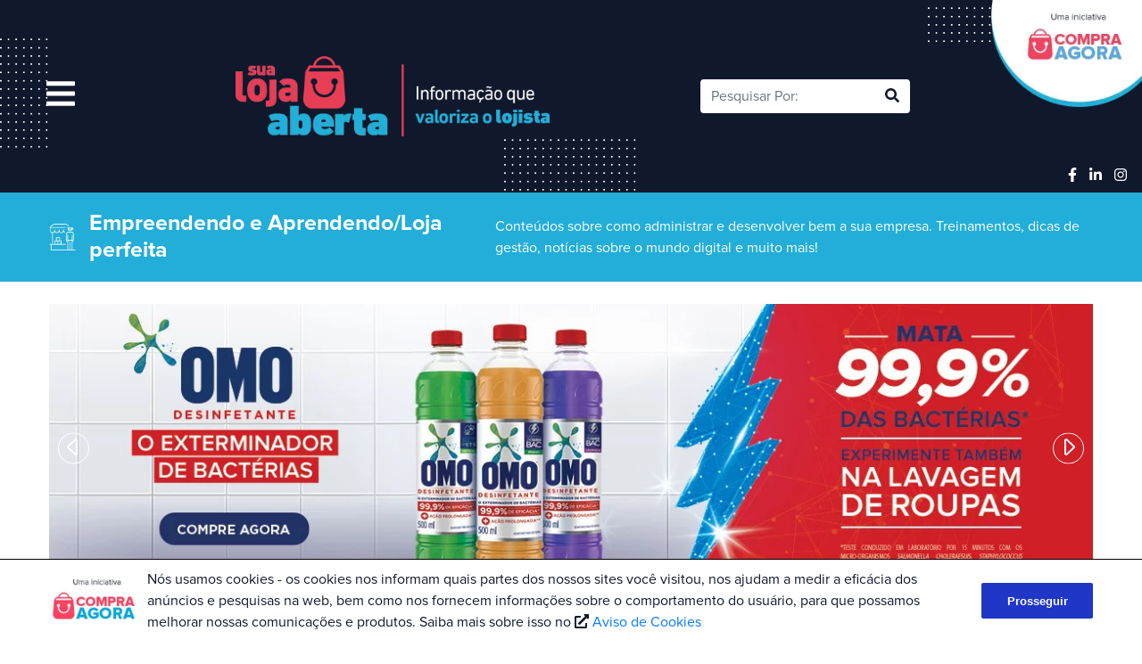

--- FILE ---
content_type: text/html; charset=UTF-8
request_url: https://sualojaaberta.com/noticia/empreendendo-e-aprendendo-loja-perfeita/page/6/?_ga=2.65248748.331109401.1674494948-65594897.1674494947
body_size: 19847
content:
<!DOCTYPE html><html lang="pt-BR"><head><meta charset="UTF-8"><meta name="viewport" content="width=device-width, initial-scale=1" /><link rel="profile" href="http://gmpg.org/xfn/11"><link rel="pingback" href="https://sualojaaberta.com/xmlrpc.php"><meta name='robots' content='max-image-preview:large' /><title>Arquivos Empreendendo e Aprendendo/Loja perfeita - Página 6 de 9 - Sua Loja Aberta</title><meta name="robots" content="index, follow, max-snippet:-1, max-image-preview:large, max-video-preview:-1" /><link rel="canonical" href="https://sualojaaberta.com/noticia/empreendendo-e-aprendendo-loja-perfeita/page/6/" /><link rel="prev" href="https://sualojaaberta.com/noticia/empreendendo-e-aprendendo-loja-perfeita/page/5/" /><link rel="next" href="https://sualojaaberta.com/noticia/empreendendo-e-aprendendo-loja-perfeita/page/7/" /><meta property="og:locale" content="pt_BR" /><meta property="og:type" content="article" /><meta property="og:title" content="Arquivos Empreendendo e Aprendendo/Loja perfeita - Página 6 de 9 - Sua Loja Aberta" /><meta property="og:description" content="Conteúdos sobre como administrar e desenvolver bem a sua empresa. Treinamentos, dicas de gestão, notícias sobre o mundo digital e muito mais!" /><meta property="og:url" content="https://sualojaaberta.com/noticia/empreendendo-e-aprendendo-loja-perfeita/" /><meta property="og:site_name" content="Sua Loja Aberta" /><meta name="twitter:card" content="summary_large_image" /> <script type="application/ld+json" class="yoast-schema-graph">{"@context":"https://schema.org","@graph":[{"@type":"WebSite","@id":"https://sualojaaberta.com/#website","url":"https://sualojaaberta.com/","name":"Sua Loja Aberta","description":"","potentialAction":[{"@type":"SearchAction","target":"https://sualojaaberta.com/?s={search_term_string}","query-input":"required name=search_term_string"}],"inLanguage":"pt-BR"},{"@type":"CollectionPage","@id":"https://sualojaaberta.com/noticia/empreendendo-e-aprendendo-loja-perfeita/page/6/#webpage","url":"https://sualojaaberta.com/noticia/empreendendo-e-aprendendo-loja-perfeita/page/6/","name":"Arquivos Empreendendo e Aprendendo/Loja perfeita - P\u00e1gina 6 de 9 - Sua Loja Aberta","isPartOf":{"@id":"https://sualojaaberta.com/#website"},"inLanguage":"pt-BR","potentialAction":[{"@type":"ReadAction","target":["https://sualojaaberta.com/noticia/empreendendo-e-aprendendo-loja-perfeita/page/6/"]}]}]}</script> <link rel='dns-prefetch' href='//cdn.jsdelivr.net' /><link rel='dns-prefetch' href='//stackpath.bootstrapcdn.com' /><link rel='dns-prefetch' href='//cdnjs.cloudflare.com' /><link rel="alternate" type="application/rss+xml" title="Feed de categoria para Sua Loja Aberta &raquo; Empreendendo e Aprendendo/Loja perfeita" href="https://sualojaaberta.com/noticia/empreendendo-e-aprendendo-loja-perfeita/feed/" /> <script type="text/javascript">/*  */
window._wpemojiSettings = {"baseUrl":"https:\/\/s.w.org\/images\/core\/emoji\/14.0.0\/72x72\/","ext":".png","svgUrl":"https:\/\/s.w.org\/images\/core\/emoji\/14.0.0\/svg\/","svgExt":".svg","source":{"concatemoji":"https:\/\/sualojaaberta.com\/wp-includes\/js\/wp-emoji-release.min.js?ver=6.4.1"}};
/*! This file is auto-generated */
!function(i,n){var o,s,e;function c(e){try{var t={supportTests:e,timestamp:(new Date).valueOf()};sessionStorage.setItem(o,JSON.stringify(t))}catch(e){}}function p(e,t,n){e.clearRect(0,0,e.canvas.width,e.canvas.height),e.fillText(t,0,0);var t=new Uint32Array(e.getImageData(0,0,e.canvas.width,e.canvas.height).data),r=(e.clearRect(0,0,e.canvas.width,e.canvas.height),e.fillText(n,0,0),new Uint32Array(e.getImageData(0,0,e.canvas.width,e.canvas.height).data));return t.every(function(e,t){return e===r[t]})}function u(e,t,n){switch(t){case"flag":return n(e,"\ud83c\udff3\ufe0f\u200d\u26a7\ufe0f","\ud83c\udff3\ufe0f\u200b\u26a7\ufe0f")?!1:!n(e,"\ud83c\uddfa\ud83c\uddf3","\ud83c\uddfa\u200b\ud83c\uddf3")&&!n(e,"\ud83c\udff4\udb40\udc67\udb40\udc62\udb40\udc65\udb40\udc6e\udb40\udc67\udb40\udc7f","\ud83c\udff4\u200b\udb40\udc67\u200b\udb40\udc62\u200b\udb40\udc65\u200b\udb40\udc6e\u200b\udb40\udc67\u200b\udb40\udc7f");case"emoji":return!n(e,"\ud83e\udef1\ud83c\udffb\u200d\ud83e\udef2\ud83c\udfff","\ud83e\udef1\ud83c\udffb\u200b\ud83e\udef2\ud83c\udfff")}return!1}function f(e,t,n){var r="undefined"!=typeof WorkerGlobalScope&&self instanceof WorkerGlobalScope?new OffscreenCanvas(300,150):i.createElement("canvas"),a=r.getContext("2d",{willReadFrequently:!0}),o=(a.textBaseline="top",a.font="600 32px Arial",{});return e.forEach(function(e){o[e]=t(a,e,n)}),o}function t(e){var t=i.createElement("script");t.src=e,t.defer=!0,i.head.appendChild(t)}"undefined"!=typeof Promise&&(o="wpEmojiSettingsSupports",s=["flag","emoji"],n.supports={everything:!0,everythingExceptFlag:!0},e=new Promise(function(e){i.addEventListener("DOMContentLoaded",e,{once:!0})}),new Promise(function(t){var n=function(){try{var e=JSON.parse(sessionStorage.getItem(o));if("object"==typeof e&&"number"==typeof e.timestamp&&(new Date).valueOf()<e.timestamp+604800&&"object"==typeof e.supportTests)return e.supportTests}catch(e){}return null}();if(!n){if("undefined"!=typeof Worker&&"undefined"!=typeof OffscreenCanvas&&"undefined"!=typeof URL&&URL.createObjectURL&&"undefined"!=typeof Blob)try{var e="postMessage("+f.toString()+"("+[JSON.stringify(s),u.toString(),p.toString()].join(",")+"));",r=new Blob([e],{type:"text/javascript"}),a=new Worker(URL.createObjectURL(r),{name:"wpTestEmojiSupports"});return void(a.onmessage=function(e){c(n=e.data),a.terminate(),t(n)})}catch(e){}c(n=f(s,u,p))}t(n)}).then(function(e){for(var t in e)n.supports[t]=e[t],n.supports.everything=n.supports.everything&&n.supports[t],"flag"!==t&&(n.supports.everythingExceptFlag=n.supports.everythingExceptFlag&&n.supports[t]);n.supports.everythingExceptFlag=n.supports.everythingExceptFlag&&!n.supports.flag,n.DOMReady=!1,n.readyCallback=function(){n.DOMReady=!0}}).then(function(){return e}).then(function(){var e;n.supports.everything||(n.readyCallback(),(e=n.source||{}).concatemoji?t(e.concatemoji):e.wpemoji&&e.twemoji&&(t(e.twemoji),t(e.wpemoji)))}))}((window,document),window._wpemojiSettings);
/*  */</script> <style id='wp-emoji-styles-inline-css' type='text/css'>img.wp-smiley, img.emoji {
		display: inline !important;
		border: none !important;
		box-shadow: none !important;
		height: 1em !important;
		width: 1em !important;
		margin: 0 0.07em !important;
		vertical-align: -0.1em !important;
		background: none !important;
		padding: 0 !important;
	}</style><link data-optimized="1" rel='stylesheet' id='wp-block-library-css' href='https://sualojaaberta.com/wp-content/litespeed/css/9fdda136b049f21cd4829d9a897dc99e.css?ver=c07f2' type='text/css' media='all' /><style id='wp-block-library-inline-css' type='text/css'>.has-text-align-justify{text-align:justify;}</style><style id='classic-theme-styles-inline-css' type='text/css'>/*! This file is auto-generated */
.wp-block-button__link{color:#fff;background-color:#32373c;border-radius:9999px;box-shadow:none;text-decoration:none;padding:calc(.667em + 2px) calc(1.333em + 2px);font-size:1.125em}.wp-block-file__button{background:#32373c;color:#fff;text-decoration:none}</style><style id='global-styles-inline-css' type='text/css'>body{--wp--preset--color--black: #000000;--wp--preset--color--cyan-bluish-gray: #abb8c3;--wp--preset--color--white: #ffffff;--wp--preset--color--pale-pink: #f78da7;--wp--preset--color--vivid-red: #cf2e2e;--wp--preset--color--luminous-vivid-orange: #ff6900;--wp--preset--color--luminous-vivid-amber: #fcb900;--wp--preset--color--light-green-cyan: #7bdcb5;--wp--preset--color--vivid-green-cyan: #00d084;--wp--preset--color--pale-cyan-blue: #8ed1fc;--wp--preset--color--vivid-cyan-blue: #0693e3;--wp--preset--color--vivid-purple: #9b51e0;--wp--preset--gradient--vivid-cyan-blue-to-vivid-purple: linear-gradient(135deg,rgba(6,147,227,1) 0%,rgb(155,81,224) 100%);--wp--preset--gradient--light-green-cyan-to-vivid-green-cyan: linear-gradient(135deg,rgb(122,220,180) 0%,rgb(0,208,130) 100%);--wp--preset--gradient--luminous-vivid-amber-to-luminous-vivid-orange: linear-gradient(135deg,rgba(252,185,0,1) 0%,rgba(255,105,0,1) 100%);--wp--preset--gradient--luminous-vivid-orange-to-vivid-red: linear-gradient(135deg,rgba(255,105,0,1) 0%,rgb(207,46,46) 100%);--wp--preset--gradient--very-light-gray-to-cyan-bluish-gray: linear-gradient(135deg,rgb(238,238,238) 0%,rgb(169,184,195) 100%);--wp--preset--gradient--cool-to-warm-spectrum: linear-gradient(135deg,rgb(74,234,220) 0%,rgb(151,120,209) 20%,rgb(207,42,186) 40%,rgb(238,44,130) 60%,rgb(251,105,98) 80%,rgb(254,248,76) 100%);--wp--preset--gradient--blush-light-purple: linear-gradient(135deg,rgb(255,206,236) 0%,rgb(152,150,240) 100%);--wp--preset--gradient--blush-bordeaux: linear-gradient(135deg,rgb(254,205,165) 0%,rgb(254,45,45) 50%,rgb(107,0,62) 100%);--wp--preset--gradient--luminous-dusk: linear-gradient(135deg,rgb(255,203,112) 0%,rgb(199,81,192) 50%,rgb(65,88,208) 100%);--wp--preset--gradient--pale-ocean: linear-gradient(135deg,rgb(255,245,203) 0%,rgb(182,227,212) 50%,rgb(51,167,181) 100%);--wp--preset--gradient--electric-grass: linear-gradient(135deg,rgb(202,248,128) 0%,rgb(113,206,126) 100%);--wp--preset--gradient--midnight: linear-gradient(135deg,rgb(2,3,129) 0%,rgb(40,116,252) 100%);--wp--preset--font-size--small: 13px;--wp--preset--font-size--medium: 20px;--wp--preset--font-size--large: 36px;--wp--preset--font-size--x-large: 42px;--wp--preset--spacing--20: 0.44rem;--wp--preset--spacing--30: 0.67rem;--wp--preset--spacing--40: 1rem;--wp--preset--spacing--50: 1.5rem;--wp--preset--spacing--60: 2.25rem;--wp--preset--spacing--70: 3.38rem;--wp--preset--spacing--80: 5.06rem;--wp--preset--shadow--natural: 6px 6px 9px rgba(0, 0, 0, 0.2);--wp--preset--shadow--deep: 12px 12px 50px rgba(0, 0, 0, 0.4);--wp--preset--shadow--sharp: 6px 6px 0px rgba(0, 0, 0, 0.2);--wp--preset--shadow--outlined: 6px 6px 0px -3px rgba(255, 255, 255, 1), 6px 6px rgba(0, 0, 0, 1);--wp--preset--shadow--crisp: 6px 6px 0px rgba(0, 0, 0, 1);}:where(.is-layout-flex){gap: 0.5em;}:where(.is-layout-grid){gap: 0.5em;}body .is-layout-flow > .alignleft{float: left;margin-inline-start: 0;margin-inline-end: 2em;}body .is-layout-flow > .alignright{float: right;margin-inline-start: 2em;margin-inline-end: 0;}body .is-layout-flow > .aligncenter{margin-left: auto !important;margin-right: auto !important;}body .is-layout-constrained > .alignleft{float: left;margin-inline-start: 0;margin-inline-end: 2em;}body .is-layout-constrained > .alignright{float: right;margin-inline-start: 2em;margin-inline-end: 0;}body .is-layout-constrained > .aligncenter{margin-left: auto !important;margin-right: auto !important;}body .is-layout-constrained > :where(:not(.alignleft):not(.alignright):not(.alignfull)){max-width: var(--wp--style--global--content-size);margin-left: auto !important;margin-right: auto !important;}body .is-layout-constrained > .alignwide{max-width: var(--wp--style--global--wide-size);}body .is-layout-flex{display: flex;}body .is-layout-flex{flex-wrap: wrap;align-items: center;}body .is-layout-flex > *{margin: 0;}body .is-layout-grid{display: grid;}body .is-layout-grid > *{margin: 0;}:where(.wp-block-columns.is-layout-flex){gap: 2em;}:where(.wp-block-columns.is-layout-grid){gap: 2em;}:where(.wp-block-post-template.is-layout-flex){gap: 1.25em;}:where(.wp-block-post-template.is-layout-grid){gap: 1.25em;}.has-black-color{color: var(--wp--preset--color--black) !important;}.has-cyan-bluish-gray-color{color: var(--wp--preset--color--cyan-bluish-gray) !important;}.has-white-color{color: var(--wp--preset--color--white) !important;}.has-pale-pink-color{color: var(--wp--preset--color--pale-pink) !important;}.has-vivid-red-color{color: var(--wp--preset--color--vivid-red) !important;}.has-luminous-vivid-orange-color{color: var(--wp--preset--color--luminous-vivid-orange) !important;}.has-luminous-vivid-amber-color{color: var(--wp--preset--color--luminous-vivid-amber) !important;}.has-light-green-cyan-color{color: var(--wp--preset--color--light-green-cyan) !important;}.has-vivid-green-cyan-color{color: var(--wp--preset--color--vivid-green-cyan) !important;}.has-pale-cyan-blue-color{color: var(--wp--preset--color--pale-cyan-blue) !important;}.has-vivid-cyan-blue-color{color: var(--wp--preset--color--vivid-cyan-blue) !important;}.has-vivid-purple-color{color: var(--wp--preset--color--vivid-purple) !important;}.has-black-background-color{background-color: var(--wp--preset--color--black) !important;}.has-cyan-bluish-gray-background-color{background-color: var(--wp--preset--color--cyan-bluish-gray) !important;}.has-white-background-color{background-color: var(--wp--preset--color--white) !important;}.has-pale-pink-background-color{background-color: var(--wp--preset--color--pale-pink) !important;}.has-vivid-red-background-color{background-color: var(--wp--preset--color--vivid-red) !important;}.has-luminous-vivid-orange-background-color{background-color: var(--wp--preset--color--luminous-vivid-orange) !important;}.has-luminous-vivid-amber-background-color{background-color: var(--wp--preset--color--luminous-vivid-amber) !important;}.has-light-green-cyan-background-color{background-color: var(--wp--preset--color--light-green-cyan) !important;}.has-vivid-green-cyan-background-color{background-color: var(--wp--preset--color--vivid-green-cyan) !important;}.has-pale-cyan-blue-background-color{background-color: var(--wp--preset--color--pale-cyan-blue) !important;}.has-vivid-cyan-blue-background-color{background-color: var(--wp--preset--color--vivid-cyan-blue) !important;}.has-vivid-purple-background-color{background-color: var(--wp--preset--color--vivid-purple) !important;}.has-black-border-color{border-color: var(--wp--preset--color--black) !important;}.has-cyan-bluish-gray-border-color{border-color: var(--wp--preset--color--cyan-bluish-gray) !important;}.has-white-border-color{border-color: var(--wp--preset--color--white) !important;}.has-pale-pink-border-color{border-color: var(--wp--preset--color--pale-pink) !important;}.has-vivid-red-border-color{border-color: var(--wp--preset--color--vivid-red) !important;}.has-luminous-vivid-orange-border-color{border-color: var(--wp--preset--color--luminous-vivid-orange) !important;}.has-luminous-vivid-amber-border-color{border-color: var(--wp--preset--color--luminous-vivid-amber) !important;}.has-light-green-cyan-border-color{border-color: var(--wp--preset--color--light-green-cyan) !important;}.has-vivid-green-cyan-border-color{border-color: var(--wp--preset--color--vivid-green-cyan) !important;}.has-pale-cyan-blue-border-color{border-color: var(--wp--preset--color--pale-cyan-blue) !important;}.has-vivid-cyan-blue-border-color{border-color: var(--wp--preset--color--vivid-cyan-blue) !important;}.has-vivid-purple-border-color{border-color: var(--wp--preset--color--vivid-purple) !important;}.has-vivid-cyan-blue-to-vivid-purple-gradient-background{background: var(--wp--preset--gradient--vivid-cyan-blue-to-vivid-purple) !important;}.has-light-green-cyan-to-vivid-green-cyan-gradient-background{background: var(--wp--preset--gradient--light-green-cyan-to-vivid-green-cyan) !important;}.has-luminous-vivid-amber-to-luminous-vivid-orange-gradient-background{background: var(--wp--preset--gradient--luminous-vivid-amber-to-luminous-vivid-orange) !important;}.has-luminous-vivid-orange-to-vivid-red-gradient-background{background: var(--wp--preset--gradient--luminous-vivid-orange-to-vivid-red) !important;}.has-very-light-gray-to-cyan-bluish-gray-gradient-background{background: var(--wp--preset--gradient--very-light-gray-to-cyan-bluish-gray) !important;}.has-cool-to-warm-spectrum-gradient-background{background: var(--wp--preset--gradient--cool-to-warm-spectrum) !important;}.has-blush-light-purple-gradient-background{background: var(--wp--preset--gradient--blush-light-purple) !important;}.has-blush-bordeaux-gradient-background{background: var(--wp--preset--gradient--blush-bordeaux) !important;}.has-luminous-dusk-gradient-background{background: var(--wp--preset--gradient--luminous-dusk) !important;}.has-pale-ocean-gradient-background{background: var(--wp--preset--gradient--pale-ocean) !important;}.has-electric-grass-gradient-background{background: var(--wp--preset--gradient--electric-grass) !important;}.has-midnight-gradient-background{background: var(--wp--preset--gradient--midnight) !important;}.has-small-font-size{font-size: var(--wp--preset--font-size--small) !important;}.has-medium-font-size{font-size: var(--wp--preset--font-size--medium) !important;}.has-large-font-size{font-size: var(--wp--preset--font-size--large) !important;}.has-x-large-font-size{font-size: var(--wp--preset--font-size--x-large) !important;}
.wp-block-navigation a:where(:not(.wp-element-button)){color: inherit;}
:where(.wp-block-post-template.is-layout-flex){gap: 1.25em;}:where(.wp-block-post-template.is-layout-grid){gap: 1.25em;}
:where(.wp-block-columns.is-layout-flex){gap: 2em;}:where(.wp-block-columns.is-layout-grid){gap: 2em;}
.wp-block-pullquote{font-size: 1.5em;line-height: 1.6;}</style><link data-optimized="1" rel='stylesheet' id='lbwps-lib-css' href='https://sualojaaberta.com/wp-content/litespeed/css/08500a35dca003bf321e4a274f1a674d.css?ver=16dbf' type='text/css' media='all' /><link data-optimized="1" rel='stylesheet' id='photoswipe-skin-css' href='https://sualojaaberta.com/wp-content/litespeed/css/9741fe214dbc0064bd41b26d9c123142.css?ver=2dac1' type='text/css' media='all' /><link data-optimized="1" rel='stylesheet' id='bootstrap-css' href='https://sualojaaberta.com/wp-content/litespeed/css/b0b7ea3258aee5468a4ad4d507057d67.css?ver=dc645' type='text/css' media='all' /><link data-optimized="1" rel='stylesheet' id='OwlCarousel2-css' href='https://sualojaaberta.com/wp-content/litespeed/css/d40464b7e4e937dd26d0894b2f21a934.css?ver=b365c' type='text/css' media='all' /><link data-optimized="1" rel='stylesheet' id='OwlCarousel2-theme-css' href='https://sualojaaberta.com/wp-content/litespeed/css/f6a958ec6afc74402ca57064baa65332.css?ver=d6740' type='text/css' media='all' /><link data-optimized="1" rel='stylesheet' id='jssocials-css' href='https://sualojaaberta.com/wp-content/litespeed/css/55858cdb9191cbe3b2db9eb0652def36.css?ver=6704b' type='text/css' media='all' /><link data-optimized="1" rel='stylesheet' id='jssocials-theme-css' href='https://sualojaaberta.com/wp-content/litespeed/css/5b32a0eb8c98025b19c1b3b8faf0a774.css?ver=71857' type='text/css' media='all' /><link data-optimized="1" rel='stylesheet' id='poket-style-css' href='https://sualojaaberta.com/wp-content/litespeed/css/0983554561f6448eb1a69f06cf63a24c.css?ver=73616' type='text/css' media='all' /><link data-optimized="1" rel='stylesheet' id='jetpack_css-css' href='https://sualojaaberta.com/wp-content/litespeed/css/284e1b139aad4b024b7a28828bcf6500.css?ver=5dbc1' type='text/css' media='all' /> <script type="text/javascript" src="https://sualojaaberta.com/wp-content/plugins/lightbox-photoswipe/lib/photoswipe.min.js?ver=3.1.1" id="lbwps-lib-js"></script> <script type="text/javascript" src="https://sualojaaberta.com/wp-content/plugins/lightbox-photoswipe/lib/photoswipe-ui-default.min.js?ver=3.1.1" id="lbwps-ui-default-js"></script> <script type="text/javascript" id="lbwps-frontend-js-extra">/*  */
var lbwpsOptions = {"label_facebook":"Share on Facebook","label_twitter":"Tweet","label_pinterest":"Pin it","label_download":"Download image","label_copyurl":"Copy image URL","share_facebook":"1","share_twitter":"1","share_pinterest":"1","share_download":"1","share_direct":"0","share_copyurl":"0","share_custom_label":"","share_custom_link":"","wheelmode":"close","close_on_drag":"1","history":"1","show_counter":"1","show_fullscreen":"1","show_zoom":"1","show_caption":"1","loop":"1","pinchtoclose":"1","taptotoggle":"1","spacing":"12","close_on_click":"1","fulldesktop":"0","use_alt":"0","desktop_slider":"1","idletime":"4000"};
/*  */</script> <script type="text/javascript" src="https://sualojaaberta.com/wp-content/plugins/lightbox-photoswipe/js/frontend.min.js?ver=3.1.1" id="lbwps-frontend-js"></script> <script type="text/javascript" src="https://sualojaaberta.com/wp-content/themes/sualojaaberta/assets/library/jquery/jquery.min.js" id="jquery-js-js"></script> <script type="text/javascript" src="https://sualojaaberta.com/wp-content/themes/sualojaaberta/assets/library/jquery/jquery.cookies.js" id="cookies-js-js"></script> <script type="text/javascript" src="https://cdn.jsdelivr.net/npm/popper.js@1.16.0/dist/umd/popper.min.js" id="popper-js-js"></script> <script type="text/javascript" src="https://stackpath.bootstrapcdn.com/bootstrap/4.4.1/js/bootstrap.min.js" id="bootstrap-js-js"></script> <script type="text/javascript" src="https://sualojaaberta.com/wp-content/themes/sualojaaberta/assets/library/OwlCarousel2/owl.carousel.min.js" id="OwlCarousel2-js-js"></script> <script type="text/javascript" src="https://cdnjs.cloudflare.com/ajax/libs/font-awesome/5.13.0/js/all.min.js" id="font-awesome-js-js"></script> <script type="text/javascript" src="https://sualojaaberta.com/wp-content/themes/sualojaaberta/assets/library/jssocials/jssocials.min.js" id="jssocials-js-js"></script> <script type="text/javascript" src="https://sualojaaberta.com/wp-content/themes/sualojaaberta/assets/js/scripts.js" id="script-js-js"></script> <link rel="https://api.w.org/" href="https://sualojaaberta.com/wp-json/" /><link rel="alternate" type="application/json" href="https://sualojaaberta.com/wp-json/wp/v2/categories/13" /><link rel="EditURI" type="application/rsd+xml" title="RSD" href="https://sualojaaberta.com/xmlrpc.php?rsd" /><meta name="generator" content="WordPress 6.4.1" /><meta name="framework" content="Redux 4.1.18" /><style type="text/css" media="all"></style><style type='text/css'>img#wpstats{display:none}</style><link rel="shortcut icon" type="image/png" href="https://sualojaaberta.com/wp-content/themes/sualojaaberta/assets/images/favicon.png" /><style type="text/css">.recentcomments a{display:inline !important;padding:0 !important;margin:0 !important;}</style><meta name="onesignal" content="wordpress-plugin"/> <script>window.OneSignal = window.OneSignal || [];

      OneSignal.push( function() {
        OneSignal.SERVICE_WORKER_UPDATER_PATH = "OneSignalSDKUpdaterWorker.js.php";
        OneSignal.SERVICE_WORKER_PATH = "OneSignalSDKWorker.js.php";
        OneSignal.SERVICE_WORKER_PARAM = { scope: '/' };

        OneSignal.setDefaultNotificationUrl("https://sualojaaberta.com");
        var oneSignal_options = {};
        window._oneSignalInitOptions = oneSignal_options;

        oneSignal_options['wordpress'] = true;
oneSignal_options['appId'] = '040e6897-3cc6-44a4-af29-1a6b8e0461e0';
oneSignal_options['welcomeNotification'] = { };
oneSignal_options['welcomeNotification']['disable'] = true;
oneSignal_options['path'] = "https://sualojaaberta.com/wp-content/plugins/onesignal-free-web-push-notifications/sdk_files/";
oneSignal_options['promptOptions'] = { };
oneSignal_options['promptOptions']['actionMessage'] = 'A Sua Loja Aberta gostaria de enviar notificações das principais noticias para você.';
oneSignal_options['promptOptions']['acceptButtonText'] = 'Aceito';
oneSignal_options['promptOptions']['cancelButtonText'] = 'Não, obrigado';
oneSignal_options['promptOptions']['siteName'] = 'https://sualojaaberta.com/';
oneSignal_options['promptOptions']['autoAcceptTitle'] = 'Clique em Aceito';
                OneSignal.init(window._oneSignalInitOptions);
                OneSignal.showSlidedownPrompt();      });

      function documentInitOneSignal() {
        var oneSignal_elements = document.getElementsByClassName("OneSignal-prompt");

        var oneSignalLinkClickHandler = function(event) { OneSignal.push(['registerForPushNotifications']); event.preventDefault(); };        for(var i = 0; i < oneSignal_elements.length; i++)
          oneSignal_elements[i].addEventListener('click', oneSignalLinkClickHandler, false);
      }

      if (document.readyState === 'complete') {
           documentInitOneSignal();
      }
      else {
           window.addEventListener("load", function(event){
               documentInitOneSignal();
          });
      }</script>  <script type="text/javascript" async="" src="https://www.google-analytics.com/analytics.js"></script><script async="" src="https://www.googletagmanager.com/gtag/js?id=UA-163287482-1"></script> <script>window.dataLayer = window.dataLayer || [];
  function gtag(){dataLayer.push(arguments);}
  gtag('js', new Date());

  gtag('config', 'UA-163287482-1');</script> <style type="text/css" id="wp-custom-css">#cookie-law-info-again { display: none!important;}</style> <script>(function(w,d,s,l,i){w[l]=w[l]||[];w[l].push({'gtm.start':
	new Date().getTime(),event:'gtm.js'});var f=d.getElementsByTagName(s)[0],
	j=d.createElement(s),dl=l!='dataLayer'?'&l='+l:'';j.async=true;j.src=
	'https://www.googletagmanager.com/gtm.js?id='+i+dl;f.parentNode.insertBefore(j,f);
	})(window,document,'script','dataLayer','GTM-NDLBB3V');</script> </head><body class="archive paged category category-empreendendo-e-aprendendo-loja-perfeita category-13 paged-6 category-paged-6">
<noscript><iframe src="https://www.googletagmanager.com/ns.html?id=GTM-NDLBB3V"
height="0" width="0" style="display:none;visibility:hidden"></iframe></noscript><div class="enc-info-utilizacao-cookies" id="enc-info-utilizacao-cookies"><div class="container"><div class="row align-items-center"><div class="bl-logo-o-info d-flex col"><div class="logo-info-uni">
<img data-lazyloaded="1" src="[data-uri]" data-src="https://sualojaaberta.com/wp-content/themes/sualojaaberta/assets/images/unilever-logo.png" alt="unilever"><noscript><img src="https://sualojaaberta.com/wp-content/themes/sualojaaberta/assets/images/unilever-logo.png" alt="unilever"></noscript></div><div class="cookies-content text-left">
Nós usamos cookies - os cookies nos informam quais partes dos nossos sites você visitou, nos ajudam a medir a eficácia dos anúncios e pesquisas na web, bem como nos fornecem informações sobre o comportamento do usuário, para que possamos melhorar nossas comunicações e produtos. Saiba mais sobre isso no <i class="fas fa-external-link-alt"></i> <a title="Aviso de cookies. A página abrirá em uma nova janela" alt="Aviso de cookies. A página abrirá em uma nova janela" target="_blank" href="https://www.compra-agora.com/Artigo/PoliticaPrivacidade">Aviso de Cookies</a></div></div><div class="col-lg-auto py-2">
<button class="bt-especial-coockies" id="bt-especial-coockies">Prosseguir</button></div></div></div></div><div id="page" class="site"><header id="masthead" role="banner"><div class="header-container"><nav id="site-navigation" class="main-navigation navbar navbar-expand-lg navbar-dark">
<a href="https://www.compra-agora.com/" class="comprar-agora">
<img data-lazyloaded="1" src="[data-uri]" data-src="https://sualojaaberta.com/wp-content/themes/sualojaaberta/assets/images/logo-compra-agora.png" alt=""><noscript><img src="https://sualojaaberta.com/wp-content/themes/sualojaaberta/assets/images/logo-compra-agora.png" alt=""></noscript>
</a><div class="header-container_wrap container">
<span class="menu-opener mr-2 mr-lg-5" >
<i class="fas fa-bars"></i>
</span><a class="navbar-brand mx-auto mx-lg-0 pr-sm-5" href="https://sualojaaberta.com/home">
<img data-lazyloaded="1" src="[data-uri]" data-src="https://sualojaaberta.com/wp-content/themes/sualojaaberta/assets/images/logo.png"><noscript><img src="https://sualojaaberta.com/wp-content/themes/sualojaaberta/assets/images/logo.png"></noscript>					</a><div class="site-branding-text d-none"><h2 class="site-title h3 mb-0"><a href="https://sualojaaberta.com/" rel="home" class="navbar-brand mb-0">Sua Loja Aberta</a></h2></div><div class="h-search  d-none d-lg-block"><div class="search-blog-input"><form method="get" class="search-form" action="https://sualojaaberta.com/" role="search"><div class="input-group">
<input class="search-field form-control" type="search"
placeholder="Pesquisar Por:"
value="" name="s"
title="Search for:" />
<span class="input-group-btn input-group-append">
<button class="btn btn-primary" type="submit">
<i class="fa fa-search"></i>
<span class="d-none">
Go!                    </span>
</button>
</span></div></form></div></div><div class="col-2 col-lg-1"></div><div class="mobile-menu"><div class="search-blog-input"><form method="get" class="search-form" action="https://sualojaaberta.com/" role="search"><div class="input-group">
<input class="search-field form-control" type="search"
placeholder="Pesquisar Por:"
value="" name="s"
title="Search for:" />
<span class="input-group-btn input-group-append">
<button class="btn btn-primary" type="submit">
<i class="fa fa-search"></i>
<span class="d-none">
Go!                    </span>
</button>
</span></div></form></div><nav id="mobile-site-navigation" class="mobile-main-navigation"><div class="menu-menu-principal-container"><ul id="primary-menu" class="menu"><li id="menu-item-74" class="menu-item menu-item-type-post_type menu-item-object-page menu-item-home menu-item-74"><a href="https://sualojaaberta.com/">Home</a></li><li id="menu-item-73" class="menu-item menu-item-type-post_type menu-item-object-page menu-item-73"><a href="https://sualojaaberta.com/sobre-nos/">Sobre Nós</a></li><li id="menu-item-1129" class="menu-item menu-item-type-taxonomy menu-item-object-category menu-item-1129"><a href="https://sualojaaberta.com/noticia/noticias-e-negocios/">Notícias e negócios</a></li><li id="menu-item-1130" class="menu-item menu-item-type-taxonomy menu-item-object-category current-menu-item menu-item-1130"><a href="https://sualojaaberta.com/noticia/empreendendo-e-aprendendo-loja-perfeita/" aria-current="page">Empreendendo e Aprendendo/Loja perfeita</a></li><li id="menu-item-1131" class="menu-item menu-item-type-taxonomy menu-item-object-category menu-item-1131"><a href="https://sualojaaberta.com/noticia/beleza-perfumaria/">Beleza &amp; Perfumaria</a></li></ul></div></nav></div></div></nav><nav class="navbar-social d-none d-lg-block"><div class="menu-social-container"><ul id="menu-social" class="social-nav"><li id="menu-item-860" class="menu-item menu-item-type-custom menu-item-object-custom menu-item-860"><a href="https://www.facebook.com/CompraAgora.Brasil/"><i class="fab fa-facebook-f"></i></a></li><li id="menu-item-861" class="menu-item menu-item-type-custom menu-item-object-custom menu-item-861"><a href="https://www.linkedin.com/company/compraagora-brasil/"><i class="fab fa-linkedin-in"></i></a></li><li id="menu-item-863" class="menu-item menu-item-type-custom menu-item-object-custom menu-item-863"><a href="https://www.instagram.com/compraagora.brasil/"><i class="fab fa-instagram"></i></a></li></ul></div></nav></div></header><style type="text/css">.category-header {
		background-color: #22AED8	}</style> <script>gtag('event', 'conversion', {
 'allow_custom_scripts': true,
 'u1': 'categoria',
 'u2': 'Empreendendo e Aprendendo/Loja perfeita',
 'send_to': 'DC-9983239/invmedia/unile007+unique'
 });</script> <noscript>
<img
src="https://ad.doubleclick.net/ddm/activity/src=9983239;type=invmedia;cat=unile007;u1=[pagety
pe];u2=[category];dc_lat=;dc_rdid=;tag_for_child_directed_treatment=;tfua=;npa=;ord=1;num=1?"
width="1" height="1" alt=""/>
</noscript><div class="category-header"><div class="container"><div class="row align-items-center"><div class="col-5"><div class="category-heading"><div class="category-icon">
<img data-lazyloaded="1" src="[data-uri]" width="81" height="79" data-src="https://sualojaaberta.com/wp-content/uploads/2020/08/empreendendo-3-aprendendo.png.webp" class="attachment-small size-small" alt="" decoding="async" /><noscript><img width="81" height="79" src="https://sualojaaberta.com/wp-content/uploads/2020/08/empreendendo-3-aprendendo.png.webp" class="attachment-small size-small" alt="" decoding="async" /></noscript></div><h1 class="category-title">
Empreendendo e Aprendendo/Loja perfeita</h1></div></div><div class="col-7 category-desc"><p>Conteúdos sobre como administrar e desenvolver bem a sua empresa. Treinamentos, dicas de gestão, notícias sobre o mundo digital e muito mais!</p></div></div></div></div><section id="content"><div class="container"><div class="h-banner main-banner"><div class="item">
<a href="" data-title="BANNER - OMO DESINFETANTE">
<img src="https://sualojaaberta.com/wp-content/uploads/2020/08/SLA_1194X330.jpg.webp" alt="" class="img-fluid main-banner-image">
</a></div><div class="item">
<a href="" data-title="BANNER - DOVE">
<img src="https://sualojaaberta.com/wp-content/uploads/2020/08/1194x330_8.jpg.webp" alt="" class="img-fluid main-banner-image">
</a></div></div><div class="row"><div class="col-lg-12"><div class="row"><div class="list__item col-lg-6"><article class="post--item post--large"><figure class="post__thumb"><a class="post__thumb__link" href="https://sualojaaberta.com/ideais-de-presentes-para-o-dia-das-maes/">
<img data-lazyloaded="1" src="[data-uri]" data-src="https://sualojaaberta.com/wp-content/uploads/2022/04/500x500-4-ideias-de-presentes-para-o-Dia-das-Maes-e-como-divulga-los-na-sua-loja-200x200.jpg" alt="" class="post__thumb__image"><noscript><img src="https://sualojaaberta.com/wp-content/uploads/2022/04/500x500-4-ideias-de-presentes-para-o-Dia-das-Maes-e-como-divulga-los-na-sua-loja-200x200.jpg" alt="" class="post__thumb__image"></noscript>
</a></figure><div class="post__info"><h3 class="post__title">
<a href="https://sualojaaberta.com/ideais-de-presentes-para-o-dia-das-maes/" class="post__title__link">
4 ideias de presentes para o Dia das Mães e como divulgá-los na sua loja				</a></h3><div class="post__desc"><p>Conhecer o seu público e promover produtos de forma criativa pode alavancar as vendas no Dia das Mães! Preparar cada detalhe para uma data especial nunca é demais, ainda mais quando se trata de ideias de presentes para o Dia das Mães. Afinal, toda família deseja inovar e dar o melhor para as mamães, certo? [&hellip;]</p></div>
<a href="https://sualojaaberta.com/ideais-de-presentes-para-o-dia-das-maes/" class="btn btn-more">
Confira agora
</a><div class="post__tags">
<span class="date">abril 5, 2022</span>
<span class="author">Accuracy</span><div class="post__cat">
<a class="category-unique-bg category-empreendendo-e-aprendendo-loja-perfeita" href="https://sualojaaberta.com/noticia/empreendendo-e-aprendendo-loja-perfeita/" style="background:#22AED8" rel="category tag"><img data-lazyloaded="1" src="[data-uri]" data-src="https://sualojaaberta.com/wp-content/uploads/2020/08/empreendendo-3-aprendendo.png.webp" class="icon"><noscript><img src="https://sualojaaberta.com/wp-content/uploads/2020/08/empreendendo-3-aprendendo.png.webp" class="icon"></noscript>Empreendendo e Aprendendo/Loja perfeita</a></div></div></div></article></div><div class="list__item col-lg-6"><article class="post--item post--large"><figure class="post__thumb"><a class="post__thumb__link" href="https://sualojaaberta.com/como-preparar-sua-loja-para-vender-bem-no-dia-das-maes/">
<img data-lazyloaded="1" src="[data-uri]" data-src="https://sualojaaberta.com/wp-content/uploads/2022/03/500x500-Como-preparar-a-sua-loja-para-vender-bem-no-Dia-das-Maes-200x200.jpg" alt="" class="post__thumb__image"><noscript><img src="https://sualojaaberta.com/wp-content/uploads/2022/03/500x500-Como-preparar-a-sua-loja-para-vender-bem-no-Dia-das-Maes-200x200.jpg" alt="" class="post__thumb__image"></noscript>
</a></figure><div class="post__info"><h3 class="post__title">
<a href="https://sualojaaberta.com/como-preparar-sua-loja-para-vender-bem-no-dia-das-maes/" class="post__title__link">
Dia das mães 2022: Como preparar a sua loja para vender bem				</a></h3><div class="post__desc"><p>Conexão, emoção e criatividade: saiba como investir na sua campanha de Dia das Mães 2022 sem cair no clichê As datas comemorativas têm o poder de tornar o dia de muita gente ainda mais especial, sem contar que podem ser ótimas oportunidades para empreendedores que desejam dar uma turbinada nas vendas. Para o Dia das [&hellip;]</p></div>
<a href="https://sualojaaberta.com/como-preparar-sua-loja-para-vender-bem-no-dia-das-maes/" class="btn btn-more">
Confira agora
</a><div class="post__tags">
<span class="date">março 31, 2022</span>
<span class="author">Accuracy</span><div class="post__cat">
<a class="category-unique-bg category-empreendendo-e-aprendendo-loja-perfeita" href="https://sualojaaberta.com/noticia/empreendendo-e-aprendendo-loja-perfeita/" style="background:#22AED8" rel="category tag"><img data-lazyloaded="1" src="[data-uri]" data-src="https://sualojaaberta.com/wp-content/uploads/2020/08/empreendendo-3-aprendendo.png.webp" class="icon"><noscript><img src="https://sualojaaberta.com/wp-content/uploads/2020/08/empreendendo-3-aprendendo.png.webp" class="icon"></noscript>Empreendendo e Aprendendo/Loja perfeita</a></div></div></div></article></div><div class="list__item col-lg-6"><article class="post--item post--large"><figure class="post__thumb"><a class="post__thumb__link" href="https://sualojaaberta.com/dicas-para-empreendedores-iniciantes/">
<img data-lazyloaded="1" src="[data-uri]" data-src="https://sualojaaberta.com/wp-content/uploads/2022/03/500x500-10-dicas-de-empreendedorismo-para-iniciantes--200x200.jpg" alt="" class="post__thumb__image"><noscript><img src="https://sualojaaberta.com/wp-content/uploads/2022/03/500x500-10-dicas-de-empreendedorismo-para-iniciantes--200x200.jpg" alt="" class="post__thumb__image"></noscript>
</a></figure><div class="post__info"><h3 class="post__title">
<a href="https://sualojaaberta.com/dicas-para-empreendedores-iniciantes/" class="post__title__link">
10 dicas incríveis para empreendedores iniciantes				</a></h3><div class="post__desc"><p>No ramo dos negócios, é preciso estar sempre atualizado e com o conhecimento em dia para não prejudicar a sua marca, ainda mais no estágio inicial Você sabia que empreender é um dos maiores sonhos dos brasileiros? Pesquisas mostram que, no quesito popularidade, empreender fica atrás somente do sonho de viajar. Porém, dar o primeiro [&hellip;]</p></div>
<a href="https://sualojaaberta.com/dicas-para-empreendedores-iniciantes/" class="btn btn-more">
Confira agora
</a><div class="post__tags">
<span class="date">março 29, 2022</span>
<span class="author">Accuracy</span><div class="post__cat">
<a class="category-unique-bg category-empreendendo-e-aprendendo-loja-perfeita" href="https://sualojaaberta.com/noticia/empreendendo-e-aprendendo-loja-perfeita/" style="background:#22AED8" rel="category tag"><img data-lazyloaded="1" src="[data-uri]" data-src="https://sualojaaberta.com/wp-content/uploads/2020/08/empreendendo-3-aprendendo.png.webp" class="icon"><noscript><img src="https://sualojaaberta.com/wp-content/uploads/2020/08/empreendendo-3-aprendendo.png.webp" class="icon"></noscript>Empreendendo e Aprendendo/Loja perfeita</a></div></div></div></article></div><div class="list__item col-lg-6"><article class="post--item post--large"><figure class="post__thumb"><a class="post__thumb__link" href="https://sualojaaberta.com/como-abrir-uma-bomboniere/">
<img data-lazyloaded="1" src="[data-uri]" data-src="https://sualojaaberta.com/wp-content/uploads/2022/03/500-500-Quais-produtos-nao-podem-faltar-na-montagem-de-uma-bomboniere-200x200.jpg" alt="" class="post__thumb__image"><noscript><img src="https://sualojaaberta.com/wp-content/uploads/2022/03/500-500-Quais-produtos-nao-podem-faltar-na-montagem-de-uma-bomboniere-200x200.jpg" alt="" class="post__thumb__image"></noscript>
</a></figure><div class="post__info"><h3 class="post__title">
<a href="https://sualojaaberta.com/como-abrir-uma-bomboniere/" class="post__title__link">
Como abrir uma bomboniere: o que não pode faltar para montar a sua loja				</a></h3><div class="post__desc"><p>De itens tradicionais a novidades do momento, conheça as preferências do seu público-alvo para nunca deixá-lo na mão (e vender sempre mais) Quando um empreendedor pensa em dar o pontapé inicial com um novo negócio &#8211; aqui, especificamente, uma bomboniere -, a escolha dos produtos que farão parte do estoque é um fator muito importante. [&hellip;]</p></div>
<a href="https://sualojaaberta.com/como-abrir-uma-bomboniere/" class="btn btn-more">
Confira agora
</a><div class="post__tags">
<span class="date">março 24, 2022</span>
<span class="author">Accuracy</span><div class="post__cat">
<a class="category-unique-bg category-empreendendo-e-aprendendo-loja-perfeita" href="https://sualojaaberta.com/noticia/empreendendo-e-aprendendo-loja-perfeita/" style="background:#22AED8" rel="category tag"><img data-lazyloaded="1" src="[data-uri]" data-src="https://sualojaaberta.com/wp-content/uploads/2020/08/empreendendo-3-aprendendo.png.webp" class="icon"><noscript><img src="https://sualojaaberta.com/wp-content/uploads/2020/08/empreendendo-3-aprendendo.png.webp" class="icon"></noscript>Empreendendo e Aprendendo/Loja perfeita</a></div></div></div></article></div><div class="col-12 mb-4"></div><div class="list__item col-lg-6"><article class="post--item post--large"><figure class="post__thumb"><a class="post__thumb__link" href="https://sualojaaberta.com/vender-pelo-whatsapp-vale-a-pena/">
<img data-lazyloaded="1" src="[data-uri]" data-src="https://sualojaaberta.com/wp-content/uploads/2022/03/500x500-Vender-pelo-Whatsapp-vale-a-pena_-Saiba-o-que-fazer-e-o-que-evitar-na-hora-de-usar-a-plataforma-200x200.jpg" alt="" class="post__thumb__image"><noscript><img src="https://sualojaaberta.com/wp-content/uploads/2022/03/500x500-Vender-pelo-Whatsapp-vale-a-pena_-Saiba-o-que-fazer-e-o-que-evitar-na-hora-de-usar-a-plataforma-200x200.jpg" alt="" class="post__thumb__image"></noscript>
</a></figure><div class="post__info"><h3 class="post__title">
<a href="https://sualojaaberta.com/vender-pelo-whatsapp-vale-a-pena/" class="post__title__link">
Vender pelo Whatsapp vale a pena? Saiba o que fazer e evitar na hora de usar a plataforma				</a></h3><div class="post__desc"><p>O aplicativo aproxima os clientes e ainda facilita a vida na hora de comprar e vender! Apostar em aplicativos gratuitos que permitam contato com o cliente pode ser uma ótima maneira de ampliar os horizontes da sua empresa, e os lucros também. E, se há aceitação e aderência pelo público, você, como empreendedor, só tem [&hellip;]</p></div>
<a href="https://sualojaaberta.com/vender-pelo-whatsapp-vale-a-pena/" class="btn btn-more">
Confira agora
</a><div class="post__tags">
<span class="date">março 22, 2022</span>
<span class="author">Accuracy</span><div class="post__cat">
<a class="category-unique-bg category-empreendendo-e-aprendendo-loja-perfeita" href="https://sualojaaberta.com/noticia/empreendendo-e-aprendendo-loja-perfeita/" style="background:#22AED8" rel="category tag"><img data-lazyloaded="1" src="[data-uri]" data-src="https://sualojaaberta.com/wp-content/uploads/2020/08/empreendendo-3-aprendendo.png.webp" class="icon"><noscript><img src="https://sualojaaberta.com/wp-content/uploads/2020/08/empreendendo-3-aprendendo.png.webp" class="icon"></noscript>Empreendendo e Aprendendo/Loja perfeita</a></div></div></div></article></div><div class="list__item col-lg-6"><article class="post--item post--large"><figure class="post__thumb"><a class="post__thumb__link" href="https://sualojaaberta.com/bom-atendimento-ao-cliente/">
<img data-lazyloaded="1" src="[data-uri]" data-src="https://sualojaaberta.com/wp-content/uploads/2022/03/500x500-Guia-do-atendimento-ao-cliente--200x200.jpg" alt="" class="post__thumb__image"><noscript><img src="https://sualojaaberta.com/wp-content/uploads/2022/03/500x500-Guia-do-atendimento-ao-cliente--200x200.jpg" alt="" class="post__thumb__image"></noscript>
</a></figure><div class="post__info"><h3 class="post__title">
<a href="https://sualojaaberta.com/bom-atendimento-ao-cliente/" class="post__title__link">
Guia do atendimento ao cliente: o que priorizar na hora de treinar a sua equipe on e offline				</a></h3><div class="post__desc"><p>Atenção e rapidez são alguns elementos imprescindíveis na hora de atender quem mais apoia o seu negócio: o consumidor Bons empreendedores devem reconhecer a importância de prezar pela excelência no atendimento ao cliente. Muitas vezes, quando isso não ocorre e esse setor deixa a desejar, as vendas e o faturamento de um negócio podem diminuir [&hellip;]</p></div>
<a href="https://sualojaaberta.com/bom-atendimento-ao-cliente/" class="btn btn-more">
Confira agora
</a><div class="post__tags">
<span class="date">março 17, 2022</span>
<span class="author">Accuracy</span><div class="post__cat">
<a class="category-unique-bg category-empreendendo-e-aprendendo-loja-perfeita" href="https://sualojaaberta.com/noticia/empreendendo-e-aprendendo-loja-perfeita/" style="background:#22AED8" rel="category tag"><img data-lazyloaded="1" src="[data-uri]" data-src="https://sualojaaberta.com/wp-content/uploads/2020/08/empreendendo-3-aprendendo.png.webp" class="icon"><noscript><img src="https://sualojaaberta.com/wp-content/uploads/2020/08/empreendendo-3-aprendendo.png.webp" class="icon"></noscript>Empreendendo e Aprendendo/Loja perfeita</a></div></div></div></article></div><div class="list__item col-lg-6"><article class="post--item post--large"><figure class="post__thumb"><a class="post__thumb__link" href="https://sualojaaberta.com/o-que-e-marketing-de-experiencia/">
<img data-lazyloaded="1" src="[data-uri]" data-src="https://sualojaaberta.com/wp-content/uploads/2022/03/500x500-O-que-e-marketing-de-experiencia-e-como-usar-o-conceito-na-sua-loja-200x200.jpg" alt="" class="post__thumb__image"><noscript><img src="https://sualojaaberta.com/wp-content/uploads/2022/03/500x500-O-que-e-marketing-de-experiencia-e-como-usar-o-conceito-na-sua-loja-200x200.jpg" alt="" class="post__thumb__image"></noscript>
</a></figure><div class="post__info"><h3 class="post__title">
<a href="https://sualojaaberta.com/o-que-e-marketing-de-experiencia/" class="post__title__link">
O que é marketing de experiência e como usar o conceito na sua loja				</a></h3><div class="post__desc"><p>Criar conexões inovadoras e experiências criativas é sinal de que sua empresa zela pela jornada do cliente. Muitas vezes, donos de negócios ficam tão imersos em empreender a todo custo que se esquecem de enxergar a própria marca com os olhos dos clientes. Afinal, todo mundo gosta de receber um bom atendimento do começo ao [&hellip;]</p></div>
<a href="https://sualojaaberta.com/o-que-e-marketing-de-experiencia/" class="btn btn-more">
Confira agora
</a><div class="post__tags">
<span class="date">março 15, 2022</span>
<span class="author">Accuracy</span><div class="post__cat">
<a class="category-unique-bg category-empreendendo-e-aprendendo-loja-perfeita" href="https://sualojaaberta.com/noticia/empreendendo-e-aprendendo-loja-perfeita/" style="background:#22AED8" rel="category tag"><img data-lazyloaded="1" src="[data-uri]" data-src="https://sualojaaberta.com/wp-content/uploads/2020/08/empreendendo-3-aprendendo.png.webp" class="icon"><noscript><img src="https://sualojaaberta.com/wp-content/uploads/2020/08/empreendendo-3-aprendendo.png.webp" class="icon"></noscript>Empreendendo e Aprendendo/Loja perfeita</a></div></div></div></article></div><div class="list__item col-lg-6"><article class="post--item post--large"><figure class="post__thumb"><a class="post__thumb__link" href="https://sualojaaberta.com/rebranding-de-marca/">
<img data-lazyloaded="1" src="[data-uri]" data-src="https://sualojaaberta.com/wp-content/uploads/2022/03/500x500-Como-fazer-rebranding-ou-reposicionamento-de-marca-do-seu-negocio-200x200.jpg" alt="" class="post__thumb__image"><noscript><img src="https://sualojaaberta.com/wp-content/uploads/2022/03/500x500-Como-fazer-rebranding-ou-reposicionamento-de-marca-do-seu-negocio-200x200.jpg" alt="" class="post__thumb__image"></noscript>
</a></figure><div class="post__info"><h3 class="post__title">
<a href="https://sualojaaberta.com/rebranding-de-marca/" class="post__title__link">
Como fazer rebranding do seu negócio				</a></h3><div class="post__desc"><p>Mudar a cara do seu negócio por meio do reposicionamento de marca pode ser exatamente o que sua empresa precisa Em 2020, a cantora norte-americana Taylor Swift deletou todos os posts de seu Instagram e, no lugar das habituais fotos de sua vida pessoal e carreira, uma única imagem enigmática passou a integrar o seu [&hellip;]</p></div>
<a href="https://sualojaaberta.com/rebranding-de-marca/" class="btn btn-more">
Confira agora
</a><div class="post__tags">
<span class="date">março 9, 2022</span>
<span class="author">Accuracy</span><div class="post__cat">
<a class="category-unique-bg category-empreendendo-e-aprendendo-loja-perfeita" href="https://sualojaaberta.com/noticia/empreendendo-e-aprendendo-loja-perfeita/" style="background:#22AED8" rel="category tag"><img data-lazyloaded="1" src="[data-uri]" data-src="https://sualojaaberta.com/wp-content/uploads/2020/08/empreendendo-3-aprendendo.png.webp" class="icon"><noscript><img src="https://sualojaaberta.com/wp-content/uploads/2020/08/empreendendo-3-aprendendo.png.webp" class="icon"></noscript>Empreendendo e Aprendendo/Loja perfeita</a></div></div></div></article></div><div class="col-12 mb-4"></div><div class="list__item col-lg-6"><article class="post--item post--large"><figure class="post__thumb"><a class="post__thumb__link" href="https://sualojaaberta.com/venda-de-produtos-pet/">
<img data-lazyloaded="1" src="[data-uri]" data-src="https://sualojaaberta.com/wp-content/uploads/2022/03/Linha-pet-500x500.jpg-200x200.jpg" alt="" class="post__thumb__image"><noscript><img src="https://sualojaaberta.com/wp-content/uploads/2022/03/Linha-pet-500x500.jpg-200x200.jpg" alt="" class="post__thumb__image"></noscript>
</a></figure><div class="post__info"><h3 class="post__title">
<a href="https://sualojaaberta.com/venda-de-produtos-pet/" class="post__title__link">
Por que investir em uma linha Pet pode ser benéfico para o seu negócio				</a></h3><div class="post__desc"><p>Os apaixonados por pets são uma grande aposta para deixar a clientela mais satisfeita e, ainda, aumentar as vendas da sua loja Muita gente os considera parte da família: segundo uma pesquisa realizada pela Associação Brasileira da Indústria de Produtos para Animais de Estimação (Abinpet), no Brasil, cerca de 140 milhões de animais de estimação [&hellip;]</p></div>
<a href="https://sualojaaberta.com/venda-de-produtos-pet/" class="btn btn-more">
Confira agora
</a><div class="post__tags">
<span class="date">março 4, 2022</span>
<span class="author">Accuracy</span><div class="post__cat">
<a class="category-unique-bg category-empreendendo-e-aprendendo-loja-perfeita" href="https://sualojaaberta.com/noticia/empreendendo-e-aprendendo-loja-perfeita/" style="background:#22AED8" rel="category tag"><img data-lazyloaded="1" src="[data-uri]" data-src="https://sualojaaberta.com/wp-content/uploads/2020/08/empreendendo-3-aprendendo.png.webp" class="icon"><noscript><img src="https://sualojaaberta.com/wp-content/uploads/2020/08/empreendendo-3-aprendendo.png.webp" class="icon"></noscript>Empreendendo e Aprendendo/Loja perfeita</a></div></div></div></article></div><div class="list__item col-lg-6"><article class="post--item post--large"><figure class="post__thumb"><a class="post__thumb__link" href="https://sualojaaberta.com/como-aumentar-o-tempo-de-permancencia-na-loja/">
<img data-lazyloaded="1" src="[data-uri]" data-src="https://sualojaaberta.com/wp-content/uploads/2022/02/Tempo-de-permanencia-dos-clientes-na-sua-loja-500x500-1-200x200.jpg" alt="" class="post__thumb__image"><noscript><img src="https://sualojaaberta.com/wp-content/uploads/2022/02/Tempo-de-permanencia-dos-clientes-na-sua-loja-500x500-1-200x200.jpg" alt="" class="post__thumb__image"></noscript>
</a></figure><div class="post__info"><h3 class="post__title">
<a href="https://sualojaaberta.com/como-aumentar-o-tempo-de-permancencia-na-loja/" class="post__title__link">
Como aumentar o tempo de permanência dos clientes na sua loja				</a></h3><div class="post__desc"><p>Veja estratégias e boas ideias para manter consumidores no seu espaço comercial e, ainda, aumentar as vendas Se existe uma frase capaz de deixar qualquer dono de loja tenso, ela é o famoso “estou só dando uma olhadinha”, comumente dito por clientes ainda em dúvida sobre se entram ou não em determinado espaço. Uma vez [&hellip;]</p></div>
<a href="https://sualojaaberta.com/como-aumentar-o-tempo-de-permancencia-na-loja/" class="btn btn-more">
Confira agora
</a><div class="post__tags">
<span class="date">fevereiro 24, 2022</span>
<span class="author">Accuracy</span><div class="post__cat">
<a class="category-unique-bg category-empreendendo-e-aprendendo-loja-perfeita" href="https://sualojaaberta.com/noticia/empreendendo-e-aprendendo-loja-perfeita/" style="background:#22AED8" rel="category tag"><img data-lazyloaded="1" src="[data-uri]" data-src="https://sualojaaberta.com/wp-content/uploads/2020/08/empreendendo-3-aprendendo.png.webp" class="icon"><noscript><img src="https://sualojaaberta.com/wp-content/uploads/2020/08/empreendendo-3-aprendendo.png.webp" class="icon"></noscript>Empreendendo e Aprendendo/Loja perfeita</a></div></div></div></article></div></div><div class="pagination-container margin-top-45  margin-bottom-20"><nav class="pagination"><ul class='page-numbers'><li><a class="prev page-numbers" href="https://sualojaaberta.com/noticia/empreendendo-e-aprendendo-loja-perfeita/page/5/?_ga=2.65248748.331109401.1674494948-65594897.1674494947"><i class="fas fa-arrow-left"></i></a></li><li><a class="page-numbers" href="https://sualojaaberta.com/noticia/empreendendo-e-aprendendo-loja-perfeita/page/1/?_ga=2.65248748.331109401.1674494948-65594897.1674494947">1</a></li><li><span class="page-numbers dots">&hellip;</span></li><li><a class="page-numbers" href="https://sualojaaberta.com/noticia/empreendendo-e-aprendendo-loja-perfeita/page/3/?_ga=2.65248748.331109401.1674494948-65594897.1674494947">3</a></li><li><a class="page-numbers" href="https://sualojaaberta.com/noticia/empreendendo-e-aprendendo-loja-perfeita/page/4/?_ga=2.65248748.331109401.1674494948-65594897.1674494947">4</a></li><li><a class="page-numbers" href="https://sualojaaberta.com/noticia/empreendendo-e-aprendendo-loja-perfeita/page/5/?_ga=2.65248748.331109401.1674494948-65594897.1674494947">5</a></li><li><span aria-current="page" class="page-numbers current">6</span></li><li><a class="page-numbers" href="https://sualojaaberta.com/noticia/empreendendo-e-aprendendo-loja-perfeita/page/7/?_ga=2.65248748.331109401.1674494948-65594897.1674494947">7</a></li><li><a class="page-numbers" href="https://sualojaaberta.com/noticia/empreendendo-e-aprendendo-loja-perfeita/page/8/?_ga=2.65248748.331109401.1674494948-65594897.1674494947">8</a></li><li><a class="page-numbers" href="https://sualojaaberta.com/noticia/empreendendo-e-aprendendo-loja-perfeita/page/9/?_ga=2.65248748.331109401.1674494948-65594897.1674494947">9</a></li><li><a class="next page-numbers" href="https://sualojaaberta.com/noticia/empreendendo-e-aprendendo-loja-perfeita/page/7/?_ga=2.65248748.331109401.1674494948-65594897.1674494947"><i class="fas fa-arrow-right"></i></a></li></ul></nav></div></div></div></div></section><footer id="colophon" class="site-footer"><div class="container"><div class="row contato-info justify-content-center"><div class="col-6 mx-auto py-2 text-center"><p class="text">
Para dúvidas no Compra Agora entre em contato com a Central de Atendimento no telefone 0800 055 0073. Horário de Funcionamento: Segunda à Sexta, das 09h às 18h</p></div></div><div class="row align-items-center justify-content-center"><div class="col-12 text-center"><nav class="footer-navigation  d-inline-block" aria-label="Menu do rodapé"><div class="menu-footer-container"><ul id="footer-menu" class="footer-menu"><li id="menu-item-70" class="menu-item menu-item-type-post_type menu-item-object-page menu-item-home menu-item-70"><a href="https://sualojaaberta.com/">Home</a></li><li id="menu-item-72" class="menu-item menu-item-type-post_type menu-item-object-page menu-item-72"><a href="https://sualojaaberta.com/sobre-nos/">Sobre Nós</a></li></ul></div></nav></div><div class="col-12 text-center"><nav class="navbar-social d-none d-lg-inline-block"><div class="menu-social-container"><ul id="menu-social-1" class="social-nav"><li class="menu-item menu-item-type-custom menu-item-object-custom menu-item-860"><a href="https://www.facebook.com/CompraAgora.Brasil/"><i class="fab fa-facebook-f"></i></a></li><li class="menu-item menu-item-type-custom menu-item-object-custom menu-item-861"><a href="https://www.linkedin.com/company/compraagora-brasil/"><i class="fab fa-linkedin-in"></i></a></li><li class="menu-item menu-item-type-custom menu-item-object-custom menu-item-863"><a href="https://www.instagram.com/compraagora.brasil/"><i class="fab fa-instagram"></i></a></li></ul></div></nav></div></div><p class="text-center mt-4">
Compra Agora © Copyright 2020</p></div></footer><div class="overlay"></div></div><div class="modal fade modal-video" id="modalvideo" tabindex="-1" role="dialog" aria-labelledby="exampleModalLabel" aria-hidden="true"><div class="modal-dialog" role="document"><div class="modal-content"><div class="modal-body"><button type="button" class="close" data-dismiss="modal" aria-label="Close">
<span aria-hidden="true">&times;</span>
</button><div class="embed-responsive embed-responsive-16by9">
<iframe width="560" height="315" src="https://www.youtube.com/embed/Dy1opY3u-Qc" frameborder="0" allow="accelerometer; autoplay; encrypted-media; gyroscope; picture-in-picture" allowfullscreen></iframe></div></div></div></div></div><div class="pswp" tabindex="-1" role="dialog" aria-hidden="true"><div class="pswp__bg"></div><div class="pswp__scroll-wrap"><div class="pswp__container"><div class="pswp__item"></div><div class="pswp__item"></div><div class="pswp__item"></div></div><div class="pswp__ui pswp__ui--hidden"><div class="pswp__top-bar"><div class="pswp__counter"></div>
<button class="pswp__button pswp__button--close" title="Close (Esc)"></button>
<button class="pswp__button pswp__button--share" title="Share"></button>
<button class="pswp__button pswp__button--fs" title="Toggle fullscreen"></button>
<button class="pswp__button pswp__button--zoom" title="Zoom in/out"></button><div class="pswp__preloader"><div class="pswp__preloader__icn"><div class="pswp__preloader__cut"><div class="pswp__preloader__donut"></div></div></div></div></div><div class="pswp__share-modal pswp__share-modal--hidden pswp__single-tap"><div class="pswp__share-tooltip"></div></div>
<button class="pswp__button pswp__button--arrow--left" title="Previous (arrow left)"></button>
<button class="pswp__button pswp__button--arrow--right" title="Next (arrow right)"></button><div class="pswp__caption"><div class="pswp__caption__center"></div></div></div></div></div><script type="text/javascript" src="https://sualojaaberta.com/wp-includes/js/jquery/jquery.min.js?ver=3.7.1" id="jquery-core-js"></script> <script type="text/javascript" src="https://sualojaaberta.com/wp-includes/js/jquery/jquery-migrate.min.js?ver=3.4.1" id="jquery-migrate-js"></script> <script type="text/javascript" src="https://cdn.onesignal.com/sdks/OneSignalSDK.js?ver=6.4.1&#039; async=&#039;async" id="remote_sdk-js"></script> <script type='text/javascript' src='https://stats.wp.com/e-202603.js' async='async' defer='defer'></script> <script type='text/javascript'>_stq = window._stq || [];
	_stq.push([ 'view', {v:'ext',j:'1:8.9.4',blog:'175536857',post:'0',tz:'0',srv:'sualojaaberta.com'} ]);
	_stq.push([ 'clickTrackerInit', '175536857', '0' ]);</script> <script data-no-optimize="1">window.lazyLoadOptions=Object.assign({},{threshold:300},window.lazyLoadOptions||{});!function(t,e){"object"==typeof exports&&"undefined"!=typeof module?module.exports=e():"function"==typeof define&&define.amd?define(e):(t="undefined"!=typeof globalThis?globalThis:t||self).LazyLoad=e()}(this,function(){"use strict";function e(){return(e=Object.assign||function(t){for(var e=1;e<arguments.length;e++){var n,a=arguments[e];for(n in a)Object.prototype.hasOwnProperty.call(a,n)&&(t[n]=a[n])}return t}).apply(this,arguments)}function o(t){return e({},at,t)}function l(t,e){return t.getAttribute(gt+e)}function c(t){return l(t,vt)}function s(t,e){return function(t,e,n){e=gt+e;null!==n?t.setAttribute(e,n):t.removeAttribute(e)}(t,vt,e)}function i(t){return s(t,null),0}function r(t){return null===c(t)}function u(t){return c(t)===_t}function d(t,e,n,a){t&&(void 0===a?void 0===n?t(e):t(e,n):t(e,n,a))}function f(t,e){et?t.classList.add(e):t.className+=(t.className?" ":"")+e}function _(t,e){et?t.classList.remove(e):t.className=t.className.replace(new RegExp("(^|\\s+)"+e+"(\\s+|$)")," ").replace(/^\s+/,"").replace(/\s+$/,"")}function g(t){return t.llTempImage}function v(t,e){!e||(e=e._observer)&&e.unobserve(t)}function b(t,e){t&&(t.loadingCount+=e)}function p(t,e){t&&(t.toLoadCount=e)}function n(t){for(var e,n=[],a=0;e=t.children[a];a+=1)"SOURCE"===e.tagName&&n.push(e);return n}function h(t,e){(t=t.parentNode)&&"PICTURE"===t.tagName&&n(t).forEach(e)}function a(t,e){n(t).forEach(e)}function m(t){return!!t[lt]}function E(t){return t[lt]}function I(t){return delete t[lt]}function y(e,t){var n;m(e)||(n={},t.forEach(function(t){n[t]=e.getAttribute(t)}),e[lt]=n)}function L(a,t){var o;m(a)&&(o=E(a),t.forEach(function(t){var e,n;e=a,(t=o[n=t])?e.setAttribute(n,t):e.removeAttribute(n)}))}function k(t,e,n){f(t,e.class_loading),s(t,st),n&&(b(n,1),d(e.callback_loading,t,n))}function A(t,e,n){n&&t.setAttribute(e,n)}function O(t,e){A(t,rt,l(t,e.data_sizes)),A(t,it,l(t,e.data_srcset)),A(t,ot,l(t,e.data_src))}function w(t,e,n){var a=l(t,e.data_bg_multi),o=l(t,e.data_bg_multi_hidpi);(a=nt&&o?o:a)&&(t.style.backgroundImage=a,n=n,f(t=t,(e=e).class_applied),s(t,dt),n&&(e.unobserve_completed&&v(t,e),d(e.callback_applied,t,n)))}function x(t,e){!e||0<e.loadingCount||0<e.toLoadCount||d(t.callback_finish,e)}function M(t,e,n){t.addEventListener(e,n),t.llEvLisnrs[e]=n}function N(t){return!!t.llEvLisnrs}function z(t){if(N(t)){var e,n,a=t.llEvLisnrs;for(e in a){var o=a[e];n=e,o=o,t.removeEventListener(n,o)}delete t.llEvLisnrs}}function C(t,e,n){var a;delete t.llTempImage,b(n,-1),(a=n)&&--a.toLoadCount,_(t,e.class_loading),e.unobserve_completed&&v(t,n)}function R(i,r,c){var l=g(i)||i;N(l)||function(t,e,n){N(t)||(t.llEvLisnrs={});var a="VIDEO"===t.tagName?"loadeddata":"load";M(t,a,e),M(t,"error",n)}(l,function(t){var e,n,a,o;n=r,a=c,o=u(e=i),C(e,n,a),f(e,n.class_loaded),s(e,ut),d(n.callback_loaded,e,a),o||x(n,a),z(l)},function(t){var e,n,a,o;n=r,a=c,o=u(e=i),C(e,n,a),f(e,n.class_error),s(e,ft),d(n.callback_error,e,a),o||x(n,a),z(l)})}function T(t,e,n){var a,o,i,r,c;t.llTempImage=document.createElement("IMG"),R(t,e,n),m(c=t)||(c[lt]={backgroundImage:c.style.backgroundImage}),i=n,r=l(a=t,(o=e).data_bg),c=l(a,o.data_bg_hidpi),(r=nt&&c?c:r)&&(a.style.backgroundImage='url("'.concat(r,'")'),g(a).setAttribute(ot,r),k(a,o,i)),w(t,e,n)}function G(t,e,n){var a;R(t,e,n),a=e,e=n,(t=Et[(n=t).tagName])&&(t(n,a),k(n,a,e))}function D(t,e,n){var a;a=t,(-1<It.indexOf(a.tagName)?G:T)(t,e,n)}function S(t,e,n){var a;t.setAttribute("loading","lazy"),R(t,e,n),a=e,(e=Et[(n=t).tagName])&&e(n,a),s(t,_t)}function V(t){t.removeAttribute(ot),t.removeAttribute(it),t.removeAttribute(rt)}function j(t){h(t,function(t){L(t,mt)}),L(t,mt)}function F(t){var e;(e=yt[t.tagName])?e(t):m(e=t)&&(t=E(e),e.style.backgroundImage=t.backgroundImage)}function P(t,e){var n;F(t),n=e,r(e=t)||u(e)||(_(e,n.class_entered),_(e,n.class_exited),_(e,n.class_applied),_(e,n.class_loading),_(e,n.class_loaded),_(e,n.class_error)),i(t),I(t)}function U(t,e,n,a){var o;n.cancel_on_exit&&(c(t)!==st||"IMG"===t.tagName&&(z(t),h(o=t,function(t){V(t)}),V(o),j(t),_(t,n.class_loading),b(a,-1),i(t),d(n.callback_cancel,t,e,a)))}function $(t,e,n,a){var o,i,r=(i=t,0<=bt.indexOf(c(i)));s(t,"entered"),f(t,n.class_entered),_(t,n.class_exited),o=t,i=a,n.unobserve_entered&&v(o,i),d(n.callback_enter,t,e,a),r||D(t,n,a)}function q(t){return t.use_native&&"loading"in HTMLImageElement.prototype}function H(t,o,i){t.forEach(function(t){return(a=t).isIntersecting||0<a.intersectionRatio?$(t.target,t,o,i):(e=t.target,n=t,a=o,t=i,void(r(e)||(f(e,a.class_exited),U(e,n,a,t),d(a.callback_exit,e,n,t))));var e,n,a})}function B(e,n){var t;tt&&!q(e)&&(n._observer=new IntersectionObserver(function(t){H(t,e,n)},{root:(t=e).container===document?null:t.container,rootMargin:t.thresholds||t.threshold+"px"}))}function J(t){return Array.prototype.slice.call(t)}function K(t){return t.container.querySelectorAll(t.elements_selector)}function Q(t){return c(t)===ft}function W(t,e){return e=t||K(e),J(e).filter(r)}function X(e,t){var n;(n=K(e),J(n).filter(Q)).forEach(function(t){_(t,e.class_error),i(t)}),t.update()}function t(t,e){var n,a,t=o(t);this._settings=t,this.loadingCount=0,B(t,this),n=t,a=this,Y&&window.addEventListener("online",function(){X(n,a)}),this.update(e)}var Y="undefined"!=typeof window,Z=Y&&!("onscroll"in window)||"undefined"!=typeof navigator&&/(gle|ing|ro)bot|crawl|spider/i.test(navigator.userAgent),tt=Y&&"IntersectionObserver"in window,et=Y&&"classList"in document.createElement("p"),nt=Y&&1<window.devicePixelRatio,at={elements_selector:".lazy",container:Z||Y?document:null,threshold:300,thresholds:null,data_src:"src",data_srcset:"srcset",data_sizes:"sizes",data_bg:"bg",data_bg_hidpi:"bg-hidpi",data_bg_multi:"bg-multi",data_bg_multi_hidpi:"bg-multi-hidpi",data_poster:"poster",class_applied:"applied",class_loading:"litespeed-loading",class_loaded:"litespeed-loaded",class_error:"error",class_entered:"entered",class_exited:"exited",unobserve_completed:!0,unobserve_entered:!1,cancel_on_exit:!0,callback_enter:null,callback_exit:null,callback_applied:null,callback_loading:null,callback_loaded:null,callback_error:null,callback_finish:null,callback_cancel:null,use_native:!1},ot="src",it="srcset",rt="sizes",ct="poster",lt="llOriginalAttrs",st="loading",ut="loaded",dt="applied",ft="error",_t="native",gt="data-",vt="ll-status",bt=[st,ut,dt,ft],pt=[ot],ht=[ot,ct],mt=[ot,it,rt],Et={IMG:function(t,e){h(t,function(t){y(t,mt),O(t,e)}),y(t,mt),O(t,e)},IFRAME:function(t,e){y(t,pt),A(t,ot,l(t,e.data_src))},VIDEO:function(t,e){a(t,function(t){y(t,pt),A(t,ot,l(t,e.data_src))}),y(t,ht),A(t,ct,l(t,e.data_poster)),A(t,ot,l(t,e.data_src)),t.load()}},It=["IMG","IFRAME","VIDEO"],yt={IMG:j,IFRAME:function(t){L(t,pt)},VIDEO:function(t){a(t,function(t){L(t,pt)}),L(t,ht),t.load()}},Lt=["IMG","IFRAME","VIDEO"];return t.prototype={update:function(t){var e,n,a,o=this._settings,i=W(t,o);{if(p(this,i.length),!Z&&tt)return q(o)?(e=o,n=this,i.forEach(function(t){-1!==Lt.indexOf(t.tagName)&&S(t,e,n)}),void p(n,0)):(t=this._observer,o=i,t.disconnect(),a=t,void o.forEach(function(t){a.observe(t)}));this.loadAll(i)}},destroy:function(){this._observer&&this._observer.disconnect(),K(this._settings).forEach(function(t){I(t)}),delete this._observer,delete this._settings,delete this.loadingCount,delete this.toLoadCount},loadAll:function(t){var e=this,n=this._settings;W(t,n).forEach(function(t){v(t,e),D(t,n,e)})},restoreAll:function(){var e=this._settings;K(e).forEach(function(t){P(t,e)})}},t.load=function(t,e){e=o(e);D(t,e)},t.resetStatus=function(t){i(t)},t}),function(t,e){"use strict";function n(){e.body.classList.add("litespeed_lazyloaded")}function a(){console.log("[LiteSpeed] Start Lazy Load"),o=new LazyLoad(Object.assign({},t.lazyLoadOptions||{},{elements_selector:"[data-lazyloaded]",callback_finish:n})),i=function(){o.update()},t.MutationObserver&&new MutationObserver(i).observe(e.documentElement,{childList:!0,subtree:!0,attributes:!0})}var o,i;t.addEventListener?t.addEventListener("load",a,!1):t.attachEvent("onload",a)}(window,document);</script></body></html>
<!-- Page optimized by LiteSpeed Cache @2026-01-18 15:19:13 -->

<!-- Page cached by LiteSpeed Cache 7.7 on 2026-01-18 15:19:13 -->

--- FILE ---
content_type: text/css
request_url: https://sualojaaberta.com/wp-content/litespeed/css/0983554561f6448eb1a69f06cf63a24c.css?ver=73616
body_size: 3488
content:
@import url(https://fonts.googleapis.com/css2?family=Roboto:ital,wght@0,100;0,300;0,400;0,500;0,700;0,900;1,100;1,300;1,400;1,500;1,700;1,900&display=swap);@import url(/wp-content/themes/sualojaaberta/assets/fonts/proxima-nova/style.css);body{font-family:'Proxima Nova','Roboto',sans-serif;font-size:16px;color:#10182c}img{height:auto}.bg-primary{background-color:#e83d55!important}.bg-secondary{background-color:#20add8!important}a{text-decoration:none}a:hover{text-decoration:none}button:focus{outline:none}@media (min-width:1200px){.container,.container-lg,.container-md,.container-sm,.container-xl{max-width:1200px}h1,h2,h3,h4,h5{font-weight:700}}progress{-webkit-appearance:none;appearance:none;width:250px;height:3px}progress[value]::-webkit-progress-bar{background-color:#eee;border-radius:2px}progress[value]::-webkit-progress-value{background-color:#f60}#content{padding:25px 0}.main-navigation{background-color:#10182c}.header-container{position:relative}.header-container_wrap{padding:20px 0;position:relative}.comprar-agora{position:absolute;top:0;right:0;z-index:1}.comprar-agora img{height:55px}@media (min-width:990px){.comprar-agora img{height:120px}}@media (min-width:720px){.header-container_wrap{padding:50px 0}}@media (min-width:990px){.main-navigation:before{content:"";display:block;background:url(/wp-content/themes/sualojaaberta/assets/images/post-decoration.png);height:60%;width:60px;position:absolute;left:0;top:20%}.main-navigation:after{content:"";display:block;background:url(/wp-content/themes/sualojaaberta/assets/images/post-decoration.png);height:60px;width:150px;position:absolute;left:0;right:0;margin:auto;bottom:0}.header-container_wrap:after{content:"";display:block;background:url(/wp-content/themes/sualojaaberta/assets/images/post-decoration.png);height:40px;width:150px;position:absolute;margin-left:auto;right:50px;top:0}}.main-navigation .h-search .form-control,.main-navigation .h-search .btn{background-color:#fff;outline:none;box-shadow:none;border:0;color:#10182c}.navbar-brand img{max-height:50px}@media (min-width:1280px){.navbar-brand img{max-height:90px}}.h-banner{margin-bottom:25px}.cat-banners{margin-bottom:15px}.cat-banners .cat-item{padding-bottom:25px}.cat-banner{display:flex;align-items:center!important;background-color:#10182c;border-radius:5px;padding:15px 0;color:#fff;min-height:100%;text-decoration:none}.cat-banner:hover{background:#10182c!important;color:#fff}.cat-banner .icon{padding:15px 5px}.cat-banner .icon img{width:50px;height:50px;object-fit:contain}.cat-banner .title{margin:0;font-size:10px}@media (min-width:630px){.cat-banner .title{margin:0;font-size:10px}}.cat-banner .text{padding:15px 5px}@media (min-width:1280px){.cat-banner .title{font-size:23px}.cat-banner .text{padding:15px 5px}.cat-banner .icon img{width:70px;height:70px}.cat-banners.row-3 .title{font-size:26px}}.list__item{margin-bottom:30px}.post--item{display:flex;padding:20px 16px;background:#10182c;color:#fff;border-radius:10px;position:relative}.post--item>*:first-child{margin-right:16px}.post__thumb{margin:0;width:40%}.post__info{flex:1;min-width:0}.post__thumb__image{border-radius:8px;display:block;object-fit:cover}.post__thumb__image{width:100%;height:100%}.post--large{padding-top:40px;min-height:100%}.post--item .btn{padding:5px 0;color:#fff}@media (min-width:1280px){.cat-banner{padding:20px 20px}.post--medium{padding:24px 0}.post--medium>*:first-child{margin-right:24px}.post--top .post__thumb__image,.post--medium .post__thumb__image{width:100%;height:200px}.post--large{padding:24px;padding-top:40px}.post--large>*:first-child{margin-right:24px}}.post__title{color:#444;font-size:14px;font-weight:600;letter-spacing:-.01em;line-height:16px;margin:0;margin-bottom:5px;color:inherit;text-decoration:none;overflow:hidden;display:-webkit-box;-webkit-line-clamp:3;-webkit-box-orient:vertical}@media (min-width:1280px){.post--medium .post__title{font-size:24px;font-weight:600;letter-spacing:-.02em;line-height:30px;margin-bottom:8px}.post--large .post__title{font-size:22px;font-weight:600;letter-spacing:-.02em;line-height:20px;margin-bottom:10px}}.post__title__link{color:inherit;text-decoration:none;transition:color .2s}.post__desc{font-size:10px}.post__desc,.post__desc>*{overflow:hidden;display:-webkit-box;-webkit-line-clamp:2;-webkit-box-orient:vertical;margin:0}@media (min-width:1280px){.post__desc{font-size:16px;margin-bottom:15px}.post--large .post__desc{font-size:14px}}.post--large:before{content:"";display:block;background:url(/wp-content/themes/sualojaaberta/assets/images/post-decoration.png);height:30px;width:50px;position:absolute;right:10px;bottom:15px}.post--large .post__info{z-index:1;position:static}.post__tags{font-size:16px;line-height:20px;color:#8995a0}@media (min-width:1280px){.post__tags{padding-top:20px}.post--large:before{height:50px;width:80px}}.post__tags .author{display:none}.post__cat{position:absolute;top:7px;left:0}.post__cat a{color:inherit;text-decoration:none;padding:5px 10px;border-radius:5px;background-color:#22aed8;color:#fff;font-size:13px;text-transform:uppercase;margin-right:5px}.post__cat a:first-child{border-radius:0 5px 5px 0}.post__cat a img{width:15px;height:15px;object-fit:contain;vertical-align:middle;margin-top:-2px;margin-right:5px}#sidebar ul{padding:0}#sidebar li{list-style:none}.list__header__title{color:#030303;color:var(--news-list-title-color);font-size:24px;font-weight:600;letter-spacing:-.02em;line-height:32px;margin:0}.list__header__title__link{color:inherit;text-decoration:none;transition:color .2s}.site-footer{background-color:#10182c;color:#fff;padding:30px 0}.site-footer .footer-menu{padding:0;margin:0;list-style:none;text-align:center;padding:15px 0}.site-footer .footer-menu li{display:inline-block;margin:5px 0}.site-footer .footer-menu li a{padding:0 10px;color:#fff;display:block;border-right:1px solid #fff;text-transform:uppercase;font-size:10px}.site-footer .footer-menu li:last-child a{border-right:0}.contato-info .text{font-size:10px}@media (min-width:1280px){.contato-info .text{font-size:14px}}.single-post .entry-header .title{font-size:25px;font-weight:700;color:#10182c}@media (min-width:1280px){.single-post .entry-header .title{font-size:45px}}.single-post .entry-meta{margin:15px 0}.owl-theme .owl-nav{margin:0;padding:0}.owl-carousel.owl-theme .owl-nav [class*=owl-]{color:#fff;font-size:15px;width:35px;height:35px;border-radius:50%;cursor:pointer;margin:0;outline:none;border:1px solid #fff}.owl-carousel.owl-theme .owl-nav [class*=owl-]:hover{background-color:#10182c;color:#fff}.h-banner .owl-next,.h-banner .owl-prev,.slider-1-item .owl-next,.slider-1-item .owl-prev,.slider-3-items .owl-next,.slider-3-items .owl-prev{z-index:9;top:50%;-webkit-transform:translateY(-50%);transform:translateY(-50%);position:absolute}.slider-3-items img{border:1px solid #10182c;border-radius:10px}.h-banner .owl-dots,.slider-1-item .owl-dots{position:absolute;bottom:0;margin:auto;left:0;right:0}.h-banner .owl-dots .owl-dot span,.slider-1-item .owl-dots .owl-dot span{background-color:#fff}.h-banner .owl-dots .owl-dot.active span,.slider-1-item .owl-dots .owl-dot.active span{background-color:#10182c}.owl-carousel.owl-theme .owl-nav .owl-prev{left:10px;padding-right:3px!important}.owl-carousel.owl-theme .owl-nav .owl-next{right:10px;padding-left:3px!important}.category-header{padding:15px 0;background-color:#e83d55;color:#fff}.category-heading{display:flex;align-items:center}.category-title{font-size:18px;margin:5px 0}.category-desc{font-size:10px}.category-desc>*{margin:6px 0}@media (min-width:1280px){.category-title{font-size:25px}.category-desc{font-size:16px}}.category-icon{max-width:50px;padding-right:15px}.category-icon img{max-width:100%;height:auto;object-fit:contain}.mobile-menu .btn-menu-close{position:absolute;top:35px;right:25px;width:20px;height:20px;cursor:pointer}.menu-opener{color:#fff;padding:.25rem .75rem;font-size:2.25rem;display:inline-block}.mobile-menu{position:fixed;top:0;left:0;max-width:320px;width:100%;background:#fff;z-index:3;height:100%;padding-top:80px;overflow-y:auto;-webkit-transform:translateX(-420px);-moz-transform:translateX(-420px);transform:translateX(-420px);-webkit-transition:ease 0.35s;-moz-transition:ease 0.35s;transition:ease 0.35s}body.menu-open .mobile-menu{-webkit-transform:translateX(0);-moz-transform:translateX(0);transform:translateX(0)}body.menu-open .overlay{visibility:visible;opacity:1}.mobile-menu .search-form{margin:0 25px 50px;border:1px solid rgb(0 0 0 / .5);border-radius:5px;display:flex;flex-wrap:wrap;align-items:center;padding:10px}.mobile-menu .search-form input[type="search"]{border:0;padding:0;margin:0;width:100%;background:none;border-radius:0;outline:none;box-shadow:none}.mobile-menu .search-form .btn{background-color:#fff;color:#23282d;outline:none;box-shadow:none;border:0}.mobile-main-navigation ul,.mobile-secondary-menu ul{margin:0;padding:0;list-style:none;text-align:left}.mobile-main-navigation ul li,.mobile-secondary-menu ul li{position:relative}.mobile-main-navigation ul li a,.mobile-secondary-menu ul li a{display:block;padding:10px 25px;border-top:1px solid rgb(0 0 0 / .1);color:#000}.overlay{position:fixed;top:0;left:0;width:100%;height:100%;background:rgb(0 0 0 / .85);z-index:2;opacity:0;visibility:hidden;-webkit-transition:ease 0.35s;-moz-transition:ease 0.35s;transition:ease 0.35s}.entry-content h2{font-size:32px;color:#10182c;font-weight:700}.entry-content h3{font-size:25px;color:#10182c;font-weight:700}.entry-content h4{font-size:20px;color:#10182c;font-weight:700}blockquote:not(.wp-block-quote){background-color:#10182c;padding:30px;border-radius:5px;position:relative;color:#fff}blockquote:not(.wp-block-quote):after{content:"";display:block;background:url(/wp-content/themes/sualojaaberta/assets/images/post-decoration.png);height:30px;width:150px;position:absolute;left:0;right:0;margin:auto;bottom:0}blockquote:not(.wp-block-quote) a{display:block;padding:10px;border-radius:5px;background-color:#203058;color:#fff}blockquote:not(.wp-block-quote) a:hover{background-color:#e83d55;color:#fff}.entry-content blockquote:not(.wp-block-quote) h1,.entry-content blockquote:not(.wp-block-quote) h2,.entry-content blockquote:not(.wp-block-quote) h3,.entry-content blockquote:not(.wp-block-quote) h4,.entry-content blockquote:not(.wp-block-quote) h5{color:#fff;margin-bottom:25px}.wp-block-quote{border-left:5px solid #10182c;padding:30px;box-shadow:0 0 19px 2px rgb(0 0 0 / .14);border-radius:10px;margin:25px 0}.mobile-menu .search-form{background-color:#fff}.mobile-menu .btn-menu-close{color:#fff;font-size:20px}.mobile-menu{background-color:#10182c}.mobile-main-navigation ul li a,.mobile-secondary-menu ul li a{color:#fff;padding-left:45px}.mobile-main-navigation ul li a:before,.mobile-secondary-menu ul li a:before{display:inline-block;width:10px;height:10px;border-radius:5rem;content:"";background-color:#e83d55;position:absolute;top:0;bottom:0;margin:auto;margin-left:-25px}.share-box{color:#10182c}.jssocials-share-link{border-color:#fff0;color:#10182c}.jssocials-share-link:hover{border-color:#10182c;color:#10182c}ul.page-numbers{display:table;margin:0 auto;list-style:none;background-color:#f4f4f4;padding:5px 4px;border-radius:30px;border-width:0}ul.page-numbers li{display:block;float:left;margin:0 2px;text-align:center}ul.page-numbers a,ul.page-numbers span{display:block;min-width:40px;height:40px;line-height:40px;font-weight:400;cursor:pointer;padding:0;outline:none!important;color:#10182c}ul.page-numbers .current{color:#fff;background-color:#10182c;border-radius:30px}.wp-block-audio{margin-left:0;margin-right:0}.wp-block-audio audio{width:100%}blockquote,blockquote.wp-block-quote{font-size:130%;line-height:1.5;margin:32px 0;padding:12px 18px;border-left:2px solid rgb(0 0 0 / .12)}.wp-block-quote:not(.is-large):not(.is-style-large){padding-left:18px;border-left:2px solid rgb(0 0 0 / .12)}.wp-block-quote__citation,.wp-block-quote cite,.wp-block-quote footer{display:block;color:rgb(0 0 0 / .4);font-size:.85rem;margin-top:12px}.wp-block-quote cite::before,.wp-block-quote footer::before{content:'— '}.wp-block-button{position:relative;box-sizing:border-box}.wp-block-button.alignwide a{display:block}code,pre,.wp-block-code{color:#666;font-family:Courier,sans-serif;line-height:1.4;margin:32px 0;padding:12px;border:2px solid rgb(0 0 0 / .24);box-shadow:inset 0 0 6px rgb(0 0 0 / .12);box-sizing:border-box;border-radius:3px}.wp-block-cover,.wp-block-cover-image{margin-top:32px;margin-bottom:32px}.wp-block-cover-image.has-background-dim,.wp-block-cover-image.has-background-dim h2{color:#fff}.wp-block-gallery .blocks-gallery-item{margin-left:0;margin-right:0;padding:0}.wp-block-gallery .blocks-gallery-image{margin-left:0;margin-right:0}.wp-block-gallery .blocks-gallery-image figcaption,.wp-block-gallery .blocks-gallery-item figcaption{box-sizing:border-box}.wp-block-image{max-width:none;margin:32px auto;padding:0}img.aligncenter,.wp-block-image.aligncenter{display:block;margin:12px auto;padding:0}img.alignnone,.wp-block-image.alignnone{display:inline;margin:12px 0;padding:0}img.alignright,.wp-block-image.alignright{display:inline;margin:16px 0 16px 24px;padding:0}img.alignleft,.wp-block-image.alignleft{display:inline;margin:16px 24px 16px 0;padding:0}table,table.wp-block-table{width:100%;text-align:left;margin:32px 0;padding:0;box-shadow:0 0 12px rgb(0 0 0 / .08);border:3px solid rgb(0 0 0 / .12);border-spacing:0;border-radius:4px}table p,table form,table ul,table li{margin:6px 0;padding:0}table thead,table tfoot,table.wp-block-table thead,table.wp-block-table tfoot{border:1px solid #ddd;border:1px solid rgb(0 0 0 / .12)}table tbody tr:nth-child(odd){background:rgb(0 0 0 / .04)}table th,table.wp-block-table th{font-size:1.1rem;text-transform:uppercase;margin:0;padding:12px;border-top:1px solid #ddd;border-top:1px solid rgb(0 0 0 / .12);box-sizing:border-box}table td,table.wp-block-table td{padding:12px;margin:0;border-top:1px solid #ddd;border-top:1px solid rgb(0 0 0 / .12);box-sizing:border-box;border:1px solid #ddd}table.wp-block-table.is-style-stripes{border-collapse:collapse}table.wp-block-table.is-style-stripes td{border:1px solid #ddd;border:1px solid rgb(0 0 0 / .12)}.aligncenter .wp-block-embed__wrapper{margin:auto}.alignleft .wp-block-embed__wrapper{margin-right:auto}.alignright .wp-block-embed__wrapper{margin-left:auto}.wp-block-embed__wrapper{max-width:500px}.video-container{position:relative;padding-bottom:56.25%;height:0;overflow:hidden}.video-container iframe,.video-container object,.video-container embed,.video-container video{position:absolute;top:0;left:0;width:100%;height:100%}.modal-video .modal-dialog{max-width:800px;margin:30px auto}.modal-video .modal-body{position:relative;padding:0}.modal-video .close{position:absolute;right:-30px;top:0;z-index:999;font-size:2rem;font-weight:400;color:#fff;opacity:1}div.wpforms-container{max-width:700px;border-radius:10px;padding:15px;border:1px solid #ccc;margin:30px auto}@media (min-width:1280px){div.wpforms-container{padding:50px}}div.wpforms-container-full .wpforms-form .wpforms-title,div.wpforms-container-full .wpforms-form .wpforms-description{text-align:justify;font-size:20px}.header-container .navbar-social{position:absolute;bottom:0;right:10px;text-align:right}.navbar-social .social-nav{display:flex}.menu-social-container{display:inline-block}.navbar-social ul{padding:0;margin:0;list-style:none}.navbar-social li a{display:block;padding:7px;color:#fff}.enc-info-utilizacao-cookies{border-top:1px solid #000;display:none;bottom:-50vh;transition:all .2s ease-in-out;position:fixed;z-index:99999;left:0;padding:10px;background:#fff;text-align:center;display:-webkit-box;display:-webkit-flex;display:flex;justify-content:center;align-items:center;flex-flow:row;width:100%}.enc-info-utilizacao-cookies.set-concordo{bottom:0}.enc-info-utilizacao-cookies .bt-especial-coockies{font-size:13px;padding:0;color:#fff;margin:0;background-color:#1f36c7;-webkit-border-radius:2px;-moz-border-radius:2px;border-radius:2px;box-shadow:none;border:none;width:125px;max-width:125px;min-width:125px;height:40px;line-height:41px;font-family:arial;font-style:normal;font-weight:700}.enc-info-utilizacao-cookies .bt-especial-coockies:hover{opacity:.7}.enc-info-utilizacao-cookies .logo-info-uni{min-width:100px;width:120px;margin-right:10px}.enc-info-utilizacao-cookies .logo-info-uni img{width:100%}

--- FILE ---
content_type: text/css
request_url: https://sualojaaberta.com/wp-content/themes/sualojaaberta/assets/fonts/proxima-nova/style.css
body_size: -19
content:
@font-face {
	font-family: 'Proxima Nova';
	src: url('ProximaNova-Regular.otf');
	font-weight: normal;
}
@font-face {
	font-family: 'Proxima Nova';
	src: url('Proxima Nova Black.otf');
	font-weight: 900;
}
@font-face {
	font-family: 'Proxima Nova';
	src: url('Proxima Nova Bold.otf');
	font-weight: bold;
}
@font-face {
	font-family: 'Proxima Nova';
	src: url('Proxima Nova Bold.otf');
	font-weight: 600;
}
@font-face {
	font-family: 'Proxima Nova Condensed';
	src: url('Proxima Nova Condensed Semibold.otf');
	font-weight: bold;
}
@font-face {
	font-family: 'Proxima Nova';
	src: url('Proxima Nova Extrabold.otf');
	font-weight: 800;
}
@font-face {
	font-family: 'Proxima Nova';
	src: url('Proxima Nova Extrabold.otf');
	font-weight: 800;
}

--- FILE ---
content_type: application/x-javascript
request_url: https://sualojaaberta.com/wp-content/themes/sualojaaberta/assets/js/scripts.js
body_size: 3442
content:

    var $videoSrc;  

$(document).ready(function(){

    $( "a" ).each(function( index ) {
        if($(this).is('[href*="sualojaaberta.com"]') == false) {
            $(this).attr('target', '_blank');
        }
    });
    // ===========================================================
    // Banners ho cabeçalho
    // ===========================================================
    $('.header-container a[href*="compraunilever.com.br"]').click(function(e) {
        gtag('event', 'Clique Banner', {
          'event_category': 'Banner Header',
          'event_label': '<Banner Header - compraunilever.com.br>',
          'value': 1
        });
    });
    // ===========================================================
    // Banners do rodape
    // ===========================================================
    $('.site-footer a[href*="compraunilever.com.br"]').click(function(e) {
        gtag('event', 'Clique Banner', {
          'event_category': 'Banner Footer',
          'event_label': '<Banner Footer - compraunilever.com.br>',
          'value': 1
        });
    });
    // ===========================================================
    // Links de conteudo
    // ===========================================================
    $('#content .entry-content a[href*="compraunilever.com.br"]').click(function(e) {
        gtag('event', 'Clique Banner', {
          'event_category': 'Link de Conteudo',
          'event_label': '<Link de Conteudo - compraunilever.com.br>',
          'value': 1
        });
    });


    $('.main-banner a, .main-banner a, .banner-loop a').click(function(e) {
        
        var el = $(this), title = '', site;

        if(el.data('title')) {
            title = el.data('title');
        } else {
            title = 'Banner Sem titulo';
        }

        if ($(this).is('[href*="compraunilever.com.br"]')) {
            site = 'compraunilever.com.br';
        } else {
            site = 'sualojaaberta.com';
        }
        gtag('event', 'Clique Banner', {
          'event_category': title,
          'event_label': '<'+title+' - '+ site +'>',
          'value': 1
        });
        
        console.log('<'+title+' - '+ site +'>');

    });
    
    $navText = [
    '<svg aria-hidden="true" focusable="false" data-prefix="fal" data-icon="caret-left" role="img" xmlns="http://www.w3.org/2000/svg" viewBox="0 0 192 512" class="svg-inline--fa fa-caret-left fa-w-6 fa-2x"><path fill="currentColor" d="M192 383.968v-255.93c0-28.425-34.488-42.767-54.627-22.627l-128 127.962c-12.496 12.496-12.497 32.758 0 45.255l128 127.968C157.472 426.695 192 412.45 192 383.968zM32 256l128-128v256L32 256z" class=""></path></svg>', 
    '<svg aria-hidden="true" focusable="false" data-prefix="fal" data-icon="caret-right" role="img" xmlns="http://www.w3.org/2000/svg" viewBox="0 0 192 512" class="svg-inline--fa fa-caret-right fa-w-6 fa-2x"><path fill="currentColor" d="M0 128.032v255.93c0 28.425 34.488 42.767 54.627 22.627l128-127.962c12.496-12.496 12.497-32.758 0-45.255l-128-127.968C34.528 85.305 0 99.55 0 128.032zM160 256L32 384V128l128 128z" class=""></path></svg>'
    ];

    $('.h-banner')
    .addClass('owl-carousel owl-theme')
    .owlCarousel({
        items:1,
        lazyLoad:true,
        loop:true,
        margin:0,
        dots: true,
        nav: true,
        navText: $navText,
        autoplay:true,
        autoplayTimeout:6000,
        autoplayHoverPause:true,
        responsive : {
            0 : {
                dots: false,
            },
            750 : {
                dots: true,
            }
        }
    });
    $('.slider-1-item')
    .addClass('owl-carousel owl-theme')
    .owlCarousel({
        items:1,
        lazyLoad:true,
        // loop:true,
        margin:0,
        dots: true,
        nav: true,
        navText: $navText,
        responsive : {
            0 : {
                dots: false,
            },
            750 : {
                dots: true,
            }
        }
    });
    $('.slider-3-items')
    .addClass('owl-carousel owl-theme')
    .owlCarousel({
        items:3,
        lazyLoad:true,
        // loop:true,
        margin:30,
        dots: false,
        nav: true,
        navText: $navText,
    });


                
       
        if ($(".sharepost").length) {
            if($(window).width() >= 720) {
                jsSocials.shares.whatsapp = {
                    label: "whatsapp",
                    logo: "fab fa-whatsapp",
                    shareUrl: "https://web.whatsapp.com/send?text={url}",
                    countUrl: "",
                    getCount: function(data) {
                        return data.count;
                    }
                };
            }
            $(".sharepost").jsSocials({
                 shareIn: "popup",
                showCount: true,
                showLabel: false,
                shares: [
                    // {
                    //     share: "email",
                    //     logo: "far fa-envelope"
                    // },
                    {
                        share: "facebook",
                        logo: "fab fa-facebook-f"
                    },
                    {
                        share: "twitter",
                        logo: "fab fa-twitter"
                    },
                    // {
                    //     share: "googleplus",
                    //     logo: "fab fa-google-plus-g"
                    // },
                    {
                        share: "linkedin",
                        logo: "fab fa-linkedin-in"
                    },
                    {
                        share: "whatsapp",
                        logo: "fab fa-whatsapp",
                        shareIn: "blank"
                    },
                ]
            });
        }

$(".menu-opener").click(function() {
        $("body").addClass("menu-open")
    $(".mobile-menu").prepend('<div class="btn-menu-close"><i class="fas fa-times"></i></div>'), $(".btn-menu-close").click(function() {
        $("body").removeClass("menu-open")
    }), $(".overlay").click(function() {
        $("body").removeClass("menu-open")
    }), $(".mobile-main-navigation ul .menu-item-has-children").append('<div class="angle-down"></div>'), $(".mobile-secondary-menu ul .menu-item-has-children").append('<div class="angle-down"></div>'), $(".mobile-main-navigation ul li .angle-down").click(function() {
        $(this).prev().slideToggl$(), $(this).toggleClass("active")
    }), $(".mobile-secondary-menu ul li .angle-down").click(function() {
        $(this).prev().slideToggl$(), $(this).toggleClass("active")
    }), $("#site-navigation ul li a").focus(function() {
        $(this).parents("li").addClass("focus")
    }).blur(function() {
        $(this).parents("li").removeClass("focus")
    }), $(".secondary-menu ul li a").focus(function() {
        $(this).parents("li").addClass("focus")
    }).blur(function() {
        $(this).parents("li").removeClass("focus")
    })
});










    // Gets the video src from the data-src on each button

    $('a[href="#modalvideo"]').click(function(e) {
        
        e.preventDefault();
        
        $videoSrc = $('#modalvideo').find('iframe').attr( "src" );
        $('#modalvideo').modal('show');

    });




    // when the modal is opened autoplay it  
    $('#modalvideo').on('shown.bs.modal', function (e) {
        // set the video src to autoplay and not to show related video. Youtube related video is like a box of chocolates... you never know what you're gonna get
        videoSRCauto = $videoSrc + "?modestbranding=1&rel=0&controls=0&showinfo=0&html5=1&autoplay=1";
        $('#modalvideo').find('iframe').attr('src',videoSRCauto ); 
    });


    // stop playing the youtube video when I close the modal
    $('#modalvideo').on('hide.bs.modal', function (e) {
        // a poor man's stop video
        $('#modalvideo').find('iframe').attr('src',$videoSrc); 
    });



});


function getParameterByName(name) {
    name = name.replace(/[\[]/, "\\[").replace(/[\]]/, "\\]");
    var regex = new RegExp("[\\?&]" + name + "=([^&#]*)"),
        results = regex.exec(location.search);
    return results === null ? "" : decodeURIComponent(results[1].replace(/\+/g, " "));
}

getParameterByName('utm_source');

if(!getParameterByName('utm_source') == "" || !getParameterByName('utm_source') == null) {

    var sPageURL = window.location.search.substring(1);
    $.cookie('utm_url', sPageURL );

}


$(document).ready(function(){
    if($.cookie('utm_url') && $.cookie('utm_url') !== "") {
        var utmInheritingDomain = "compraunilever.com.br";

        var utmRegExp = /(\&|\?)utm_[A-Za-z]+=[A-Za-z0-9]+/gi,
        links = $('a[href*="' + utmInheritingDomain + '"]'),
        utms = $.cookie('utm_url').split('&');

        for (var index = 0; index < links.length; index += 1) {
        var tempLink = links[index].href,
        tempParts;
        

        if (tempLink.indexOf(utmInheritingDomain) > 0) { // The script is looking for all links with the utmInheritingDomain
        tempLink = tempLink.replace(utmRegExp, "");

        tempParts = tempLink.split("#");

        if (tempParts[0].indexOf("?") < 0 ) {
        tempParts[0] += "?" + utms.join("&"); // The script adds UTM parameters to all links with the domain you've defined
        } else {
        tempParts[0] += "&" + utms.join("&");
        }

        tempLink = tempParts.join("#");
        }

        links[index].href = tempLink;
        }
    }


});


function isValidEmail($form) {
    var email = $form.find("input[type='email']").val();
    var re = /^([\w-]+(?:\.[\w-]+)*)@((?:[\w-]+\.)*\w[\w-]{0,66})\.([a-z]{2,6}(?:\.[a-z]{2})?)$/i;
    return re.test(email);
}

function recaptcha() {
    $captcha = $( '#recaptcha' );
    if($captcha.length) {
        response = grecaptcha.getResponse();

        //$captcha.removeClass( "alert alert-danger" );
        

        if(response.length !== 0) {
            return true;
        } else {
            //$captcha.addClass( "alert alert-danger" );  
            Swal.fire({
                title: 'Atenção',
                text: "Valide o captcha de segurança",
                icon: 'info',
            });

            return false;
        }
    }
    return true;
}   

function rescaleCaptcha(){
var width = $('.g-recaptcha').parent().width();
var scale;
if (width < 302) {
  scale = width / 302;
} else{
  scale = 1.0; 
}

$('.g-recaptcha').css('transform', 'scale(' + scale + ')');
$('.g-recaptcha').css('-webkit-transform', 'scale(' + scale + ')');
$('.g-recaptcha').css('transform-origin', '0 0');
$('.g-recaptcha').css('-webkit-transform-origin', '0 0');
}

rescaleCaptcha();
$( window ).resize(function() { rescaleCaptcha(); });

$form = $('.form-ajax');
if($form.length) {
    $form.submit(function(e) {
        e.preventDefault();

        url   = this.action;
        method  = 'post';
        data  = $(this).serialize();
        
        if(recaptcha()) {
            // console.log(theme.template_directory_uri);
            Swal.fire({
                title: "Enviando...",
                text: "Aguarde estamos enviando sua solicitação",
                onBeforeOpen: () => {
                    Swal.showLoading()
                },
                showConfirmButton: false,
                allowOutsideClick: false
            });
                
            $.ajax({
                type:   method,
                url:  url,
                data:   data,
                error: function(error){
                    Swal.fire({
                        title: 'Opss!',
                        text: 'Desculpe ocoreu um erro interno tente novamente em alguns minutos ou envie um email pelo seu provedor!',
                        icon: 'info',
                    });
                },
                success: function(data){
                    console.log(data);
                    if (data.status == true) {
                        // Swal.fire({
                        //     title: 'Obrigado!',
                        //     text: 'Seu contato foi enviado!',
                        //     icon: 'success',
                        // });
                        $form[0].reset();
                        // redireciona para obrigado
                        window.location.href = '/obrigado.php'; 

                    } else {
                        Swal.fire({
                            title: 'Atenção',
                            text: data.message,
                            icon: 'error',
                        });
                    }
                },
            });
        }
    });
}

$(function(){

    checkPermissionCookies();

    //enc-utilizacao de cookies
    $(document).on('click', '#bt-especial-coockies', function(){
        $.cookie('enccookie', 'i_agree_promo_hellmanns');
        $("#enc-info-utilizacao-cookies").removeClass('set-concordo');      
    });
})

function checkPermissionCookies(){
    if($.cookie('enccookie') == 'i_agree_promo_hellmanns'){
        $('#enc-info-utilizacao-cookies').hide().removeClass('set-concordo');
    }else{
        setTimeout(function(){
            $('#enc-info-utilizacao-cookies').show().addClass('set-concordo');
        },1500)
    }

}